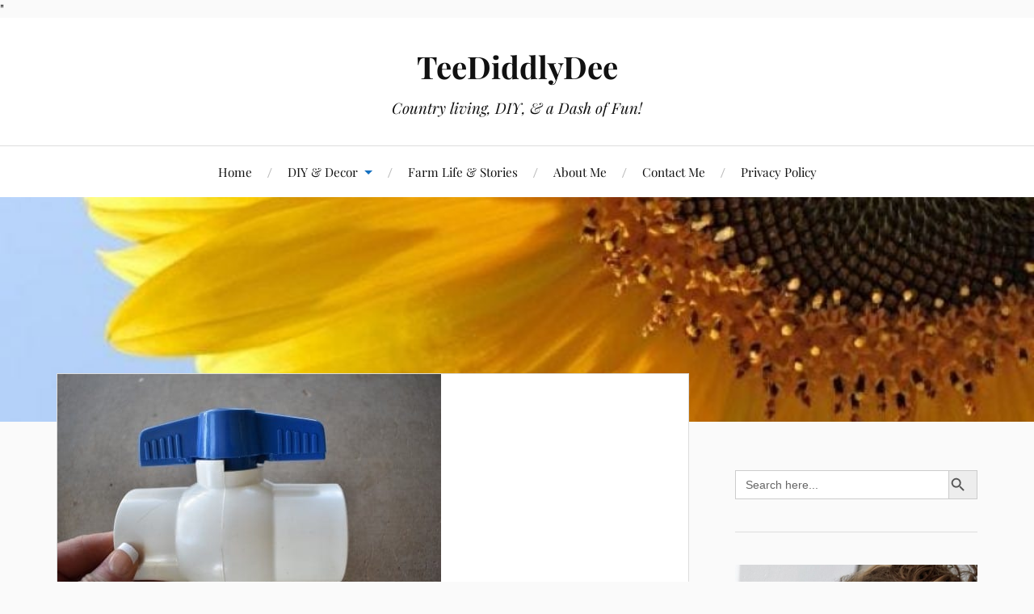

--- FILE ---
content_type: text/html; charset=UTF-8
request_url: https://www.teediddlydee.com/diy-easy-drain-duck-pond/dsc_0039-2/
body_size: 21144
content:
<!DOCTYPE html>

<html class="no-js" lang="en-US">

	<head profile="http://gmpg.org/xfn/11"><meta http-equiv="Content-Type" content="text/html; charset=UTF-8" /><script>if(navigator.userAgent.match(/MSIE|Internet Explorer/i)||navigator.userAgent.match(/Trident\/7\..*?rv:11/i)){var href=document.location.href;if(!href.match(/[?&]nowprocket/)){if(href.indexOf("?")==-1){if(href.indexOf("#")==-1){document.location.href=href+"?nowprocket=1"}else{document.location.href=href.replace("#","?nowprocket=1#")}}else{if(href.indexOf("#")==-1){document.location.href=href+"&nowprocket=1"}else{document.location.href=href.replace("#","&nowprocket=1#")}}}}</script><script>(()=>{class RocketLazyLoadScripts{constructor(){this.v="2.0.2",this.userEvents=["keydown","keyup","mousedown","mouseup","mousemove","mouseover","mouseenter","mouseout","mouseleave","touchmove","touchstart","touchend","touchcancel","wheel","click","dblclick","input","visibilitychange"],this.attributeEvents=["onblur","onclick","oncontextmenu","ondblclick","onfocus","onmousedown","onmouseenter","onmouseleave","onmousemove","onmouseout","onmouseover","onmouseup","onmousewheel","onscroll","onsubmit"]}async t(){this.i(),this.o(),/iP(ad|hone)/.test(navigator.userAgent)&&this.h(),this.u(),this.l(this),this.m(),this.k(this),this.p(this),this._(),await Promise.all([this.R(),this.L()]),this.lastBreath=Date.now(),this.S(this),this.P(),this.D(),this.O(),this.M(),await this.C(this.delayedScripts.normal),await this.C(this.delayedScripts.defer),await this.C(this.delayedScripts.async),this.T("domReady"),await this.F(),await this.j(),await this.I(),this.T("windowLoad"),await this.A(),window.dispatchEvent(new Event("rocket-allScriptsLoaded")),this.everythingLoaded=!0,this.lastTouchEnd&&await new Promise((t=>setTimeout(t,500-Date.now()+this.lastTouchEnd))),this.H(),this.T("all"),this.U(),this.W()}i(){this.CSPIssue=sessionStorage.getItem("rocketCSPIssue"),document.addEventListener("securitypolicyviolation",(t=>{this.CSPIssue||"script-src-elem"!==t.violatedDirective||"data"!==t.blockedURI||(this.CSPIssue=!0,sessionStorage.setItem("rocketCSPIssue",!0))}),{isRocket:!0})}o(){window.addEventListener("pageshow",(t=>{this.persisted=t.persisted,this.realWindowLoadedFired=!0}),{isRocket:!0}),window.addEventListener("pagehide",(()=>{this.onFirstUserAction=null}),{isRocket:!0})}h(){let t;function e(e){t=e}window.addEventListener("touchstart",e,{isRocket:!0}),window.addEventListener("touchend",(function i(o){Math.abs(o.changedTouches[0].pageX-t.changedTouches[0].pageX)<10&&Math.abs(o.changedTouches[0].pageY-t.changedTouches[0].pageY)<10&&o.timeStamp-t.timeStamp<200&&(o.target.dispatchEvent(new PointerEvent("click",{target:o.target,bubbles:!0,cancelable:!0})),event.preventDefault(),window.removeEventListener("touchstart",e,{isRocket:!0}),window.removeEventListener("touchend",i,{isRocket:!0}))}),{isRocket:!0})}q(t){this.userActionTriggered||("mousemove"!==t.type||this.firstMousemoveIgnored?"keyup"===t.type||"mouseover"===t.type||"mouseout"===t.type||(this.userActionTriggered=!0,this.onFirstUserAction&&this.onFirstUserAction()):this.firstMousemoveIgnored=!0),"click"===t.type&&t.preventDefault(),this.savedUserEvents.length>0&&(t.stopPropagation(),t.stopImmediatePropagation()),"touchstart"===this.lastEvent&&"touchend"===t.type&&(this.lastTouchEnd=Date.now()),"click"===t.type&&(this.lastTouchEnd=0),this.lastEvent=t.type,this.savedUserEvents.push(t)}u(){this.savedUserEvents=[],this.userEventHandler=this.q.bind(this),this.userEvents.forEach((t=>window.addEventListener(t,this.userEventHandler,{passive:!1,isRocket:!0})))}U(){this.userEvents.forEach((t=>window.removeEventListener(t,this.userEventHandler,{passive:!1,isRocket:!0}))),this.savedUserEvents.forEach((t=>{t.target.dispatchEvent(new window[t.constructor.name](t.type,t))}))}m(){this.eventsMutationObserver=new MutationObserver((t=>{const e="return false";for(const i of t){if("attributes"===i.type){const t=i.target.getAttribute(i.attributeName);t&&t!==e&&(i.target.setAttribute("data-rocket-"+i.attributeName,t),i.target.setAttribute(i.attributeName,e))}"childList"===i.type&&i.addedNodes.forEach((t=>{if(t.nodeType===Node.ELEMENT_NODE)for(const i of t.attributes)this.attributeEvents.includes(i.name)&&i.value&&""!==i.value&&(t.setAttribute("data-rocket-"+i.name,i.value),t.setAttribute(i.name,e))}))}})),this.eventsMutationObserver.observe(document,{subtree:!0,childList:!0,attributeFilter:this.attributeEvents})}H(){this.eventsMutationObserver.disconnect(),this.attributeEvents.forEach((t=>{document.querySelectorAll("[data-rocket-"+t+"]").forEach((e=>{e.setAttribute(t,e.getAttribute("data-rocket-"+t)),e.removeAttribute("data-rocket-"+t)}))}))}k(t){Object.defineProperty(HTMLElement.prototype,"onclick",{get(){return this.rocketonclick},set(e){this.rocketonclick=e,this.setAttribute(t.everythingLoaded?"onclick":"data-rocket-onclick","this.rocketonclick(event)")}})}S(t){function e(e,i){let o=e[i];e[i]=null,Object.defineProperty(e,i,{get:()=>o,set(s){t.everythingLoaded?o=s:e["rocket"+i]=o=s}})}e(document,"onreadystatechange"),e(window,"onload"),e(window,"onpageshow");try{Object.defineProperty(document,"readyState",{get:()=>t.rocketReadyState,set(e){t.rocketReadyState=e},configurable:!0}),document.readyState="loading"}catch(t){console.log("WPRocket DJE readyState conflict, bypassing")}}l(t){this.originalAddEventListener=EventTarget.prototype.addEventListener,this.originalRemoveEventListener=EventTarget.prototype.removeEventListener,this.savedEventListeners=[],EventTarget.prototype.addEventListener=function(e,i,o){o&&o.isRocket||!t.B(e,this)&&!t.userEvents.includes(e)||t.B(e,this)&&!t.userActionTriggered||e.startsWith("rocket-")?t.originalAddEventListener.call(this,e,i,o):t.savedEventListeners.push({target:this,remove:!1,type:e,func:i,options:o})},EventTarget.prototype.removeEventListener=function(e,i,o){o&&o.isRocket||!t.B(e,this)&&!t.userEvents.includes(e)||t.B(e,this)&&!t.userActionTriggered||e.startsWith("rocket-")?t.originalRemoveEventListener.call(this,e,i,o):t.savedEventListeners.push({target:this,remove:!0,type:e,func:i,options:o})}}T(t){"all"===t&&(EventTarget.prototype.addEventListener=this.originalAddEventListener,EventTarget.prototype.removeEventListener=this.originalRemoveEventListener),this.savedEventListeners=this.savedEventListeners.filter((e=>{let i=e.type,o=e.target||window;return"domReady"===t&&"DOMContentLoaded"!==i&&"readystatechange"!==i||("windowLoad"===t&&"load"!==i&&"readystatechange"!==i&&"pageshow"!==i||(this.B(i,o)&&(i="rocket-"+i),e.remove?o.removeEventListener(i,e.func,e.options):o.addEventListener(i,e.func,e.options),!1))}))}p(t){let e;function i(e){return t.everythingLoaded?e:e.split(" ").map((t=>"load"===t||t.startsWith("load.")?"rocket-jquery-load":t)).join(" ")}function o(o){function s(e){const s=o.fn[e];o.fn[e]=o.fn.init.prototype[e]=function(){return this[0]===window&&t.userActionTriggered&&("string"==typeof arguments[0]||arguments[0]instanceof String?arguments[0]=i(arguments[0]):"object"==typeof arguments[0]&&Object.keys(arguments[0]).forEach((t=>{const e=arguments[0][t];delete arguments[0][t],arguments[0][i(t)]=e}))),s.apply(this,arguments),this}}if(o&&o.fn&&!t.allJQueries.includes(o)){const e={DOMContentLoaded:[],"rocket-DOMContentLoaded":[]};for(const t in e)document.addEventListener(t,(()=>{e[t].forEach((t=>t()))}),{isRocket:!0});o.fn.ready=o.fn.init.prototype.ready=function(i){function s(){parseInt(o.fn.jquery)>2?setTimeout((()=>i.bind(document)(o))):i.bind(document)(o)}return t.realDomReadyFired?!t.userActionTriggered||t.fauxDomReadyFired?s():e["rocket-DOMContentLoaded"].push(s):e.DOMContentLoaded.push(s),o([])},s("on"),s("one"),s("off"),t.allJQueries.push(o)}e=o}t.allJQueries=[],o(window.jQuery),Object.defineProperty(window,"jQuery",{get:()=>e,set(t){o(t)}})}P(){const t=new Map;document.write=document.writeln=function(e){const i=document.currentScript,o=document.createRange(),s=i.parentElement;let n=t.get(i);void 0===n&&(n=i.nextSibling,t.set(i,n));const a=document.createDocumentFragment();o.setStart(a,0),a.appendChild(o.createContextualFragment(e)),s.insertBefore(a,n)}}async R(){return new Promise((t=>{this.userActionTriggered?t():this.onFirstUserAction=t}))}async L(){return new Promise((t=>{document.addEventListener("DOMContentLoaded",(()=>{this.realDomReadyFired=!0,t()}),{isRocket:!0})}))}async I(){return this.realWindowLoadedFired?Promise.resolve():new Promise((t=>{window.addEventListener("load",t,{isRocket:!0})}))}M(){this.pendingScripts=[];this.scriptsMutationObserver=new MutationObserver((t=>{for(const e of t)e.addedNodes.forEach((t=>{"SCRIPT"!==t.tagName||t.noModule||t.isWPRocket||this.pendingScripts.push({script:t,promise:new Promise((e=>{const i=()=>{const i=this.pendingScripts.findIndex((e=>e.script===t));i>=0&&this.pendingScripts.splice(i,1),e()};t.addEventListener("load",i,{isRocket:!0}),t.addEventListener("error",i,{isRocket:!0}),setTimeout(i,1e3)}))})}))})),this.scriptsMutationObserver.observe(document,{childList:!0,subtree:!0})}async j(){await this.J(),this.pendingScripts.length?(await this.pendingScripts[0].promise,await this.j()):this.scriptsMutationObserver.disconnect()}D(){this.delayedScripts={normal:[],async:[],defer:[]},document.querySelectorAll("script[type$=rocketlazyloadscript]").forEach((t=>{t.hasAttribute("data-rocket-src")?t.hasAttribute("async")&&!1!==t.async?this.delayedScripts.async.push(t):t.hasAttribute("defer")&&!1!==t.defer||"module"===t.getAttribute("data-rocket-type")?this.delayedScripts.defer.push(t):this.delayedScripts.normal.push(t):this.delayedScripts.normal.push(t)}))}async _(){await this.L();let t=[];document.querySelectorAll("script[type$=rocketlazyloadscript][data-rocket-src]").forEach((e=>{let i=e.getAttribute("data-rocket-src");if(i&&!i.startsWith("data:")){i.startsWith("//")&&(i=location.protocol+i);try{const o=new URL(i).origin;o!==location.origin&&t.push({src:o,crossOrigin:e.crossOrigin||"module"===e.getAttribute("data-rocket-type")})}catch(t){}}})),t=[...new Map(t.map((t=>[JSON.stringify(t),t]))).values()],this.N(t,"preconnect")}async $(t){if(await this.G(),!0!==t.noModule||!("noModule"in HTMLScriptElement.prototype))return new Promise((e=>{let i;function o(){(i||t).setAttribute("data-rocket-status","executed"),e()}try{if(navigator.userAgent.includes("Firefox/")||""===navigator.vendor||this.CSPIssue)i=document.createElement("script"),[...t.attributes].forEach((t=>{let e=t.nodeName;"type"!==e&&("data-rocket-type"===e&&(e="type"),"data-rocket-src"===e&&(e="src"),i.setAttribute(e,t.nodeValue))})),t.text&&(i.text=t.text),t.nonce&&(i.nonce=t.nonce),i.hasAttribute("src")?(i.addEventListener("load",o,{isRocket:!0}),i.addEventListener("error",(()=>{i.setAttribute("data-rocket-status","failed-network"),e()}),{isRocket:!0}),setTimeout((()=>{i.isConnected||e()}),1)):(i.text=t.text,o()),i.isWPRocket=!0,t.parentNode.replaceChild(i,t);else{const i=t.getAttribute("data-rocket-type"),s=t.getAttribute("data-rocket-src");i?(t.type=i,t.removeAttribute("data-rocket-type")):t.removeAttribute("type"),t.addEventListener("load",o,{isRocket:!0}),t.addEventListener("error",(i=>{this.CSPIssue&&i.target.src.startsWith("data:")?(console.log("WPRocket: CSP fallback activated"),t.removeAttribute("src"),this.$(t).then(e)):(t.setAttribute("data-rocket-status","failed-network"),e())}),{isRocket:!0}),s?(t.fetchPriority="high",t.removeAttribute("data-rocket-src"),t.src=s):t.src="data:text/javascript;base64,"+window.btoa(unescape(encodeURIComponent(t.text)))}}catch(i){t.setAttribute("data-rocket-status","failed-transform"),e()}}));t.setAttribute("data-rocket-status","skipped")}async C(t){const e=t.shift();return e?(e.isConnected&&await this.$(e),this.C(t)):Promise.resolve()}O(){this.N([...this.delayedScripts.normal,...this.delayedScripts.defer,...this.delayedScripts.async],"preload")}N(t,e){this.trash=this.trash||[];let i=!0;var o=document.createDocumentFragment();t.forEach((t=>{const s=t.getAttribute&&t.getAttribute("data-rocket-src")||t.src;if(s&&!s.startsWith("data:")){const n=document.createElement("link");n.href=s,n.rel=e,"preconnect"!==e&&(n.as="script",n.fetchPriority=i?"high":"low"),t.getAttribute&&"module"===t.getAttribute("data-rocket-type")&&(n.crossOrigin=!0),t.crossOrigin&&(n.crossOrigin=t.crossOrigin),t.integrity&&(n.integrity=t.integrity),t.nonce&&(n.nonce=t.nonce),o.appendChild(n),this.trash.push(n),i=!1}})),document.head.appendChild(o)}W(){this.trash.forEach((t=>t.remove()))}async F(){try{document.readyState="interactive"}catch(t){}this.fauxDomReadyFired=!0;try{await this.G(),document.dispatchEvent(new Event("rocket-readystatechange")),await this.G(),document.rocketonreadystatechange&&document.rocketonreadystatechange(),await this.G(),document.dispatchEvent(new Event("rocket-DOMContentLoaded")),await this.G(),window.dispatchEvent(new Event("rocket-DOMContentLoaded"))}catch(t){console.error(t)}}async A(){try{document.readyState="complete"}catch(t){}try{await this.G(),document.dispatchEvent(new Event("rocket-readystatechange")),await this.G(),document.rocketonreadystatechange&&document.rocketonreadystatechange(),await this.G(),window.dispatchEvent(new Event("rocket-load")),await this.G(),window.rocketonload&&window.rocketonload(),await this.G(),this.allJQueries.forEach((t=>t(window).trigger("rocket-jquery-load"))),await this.G();const t=new Event("rocket-pageshow");t.persisted=this.persisted,window.dispatchEvent(t),await this.G(),window.rocketonpageshow&&window.rocketonpageshow({persisted:this.persisted})}catch(t){console.error(t)}}async G(){Date.now()-this.lastBreath>45&&(await this.J(),this.lastBreath=Date.now())}async J(){return document.hidden?new Promise((t=>setTimeout(t))):new Promise((t=>requestAnimationFrame(t)))}B(t,e){return e===document&&"readystatechange"===t||(e===document&&"DOMContentLoaded"===t||(e===window&&"DOMContentLoaded"===t||(e===window&&"load"===t||e===window&&"pageshow"===t)))}static run(){(new RocketLazyLoadScripts).t()}}RocketLazyLoadScripts.run()})();</script>

		
		<meta name="viewport" content="width=device-width, initial-scale=1.0, maximum-scale=1.0, user-scalable=no" >

		<meta name='robots' content='index, follow, max-image-preview:large, max-snippet:-1, max-video-preview:-1' />
<script type="rocketlazyloadscript">document.documentElement.className = document.documentElement.className.replace("no-js","js");</script>

	<!-- This site is optimized with the Yoast SEO plugin v26.8 - https://yoast.com/product/yoast-seo-wordpress/ -->
	<title>DSC_0039 - TeeDiddlyDee</title>
	<link rel="canonical" href="https://www.teediddlydee.com/diy-easy-drain-duck-pond/dsc_0039-2/" />
	<meta property="og:locale" content="en_US" />
	<meta property="og:type" content="article" />
	<meta property="og:title" content="DSC_0039 - TeeDiddlyDee" />
	<meta property="og:url" content="https://www.teediddlydee.com/diy-easy-drain-duck-pond/dsc_0039-2/" />
	<meta property="og:site_name" content="TeeDiddlyDee" />
	<meta property="article:publisher" content="https://www.facebook.com/TeeDiddlyDee1/" />
	<meta property="og:image" content="https://www.teediddlydee.com/diy-easy-drain-duck-pond/dsc_0039-2" />
	<meta property="og:image:width" content="475" />
	<meta property="og:image:height" content="317" />
	<meta property="og:image:type" content="image/jpeg" />
	<script type="application/ld+json" class="yoast-schema-graph">{"@context":"https://schema.org","@graph":[{"@type":"WebPage","@id":"https://www.teediddlydee.com/diy-easy-drain-duck-pond/dsc_0039-2/","url":"https://www.teediddlydee.com/diy-easy-drain-duck-pond/dsc_0039-2/","name":"DSC_0039 - TeeDiddlyDee","isPartOf":{"@id":"https://www.teediddlydee.com/#website"},"primaryImageOfPage":{"@id":"https://www.teediddlydee.com/diy-easy-drain-duck-pond/dsc_0039-2/#primaryimage"},"image":{"@id":"https://www.teediddlydee.com/diy-easy-drain-duck-pond/dsc_0039-2/#primaryimage"},"thumbnailUrl":"https://teediddlydee-com.b-cdn.net/wp-content/uploads/2018/04/DSC_0039.jpg","datePublished":"2018-04-16T18:12:46+00:00","breadcrumb":{"@id":"https://www.teediddlydee.com/diy-easy-drain-duck-pond/dsc_0039-2/#breadcrumb"},"inLanguage":"en-US","potentialAction":[{"@type":"ReadAction","target":["https://www.teediddlydee.com/diy-easy-drain-duck-pond/dsc_0039-2/"]}]},{"@type":"ImageObject","inLanguage":"en-US","@id":"https://www.teediddlydee.com/diy-easy-drain-duck-pond/dsc_0039-2/#primaryimage","url":"https://teediddlydee-com.b-cdn.net/wp-content/uploads/2018/04/DSC_0039.jpg","contentUrl":"https://teediddlydee-com.b-cdn.net/wp-content/uploads/2018/04/DSC_0039.jpg","width":475,"height":317},{"@type":"BreadcrumbList","@id":"https://www.teediddlydee.com/diy-easy-drain-duck-pond/dsc_0039-2/#breadcrumb","itemListElement":[{"@type":"ListItem","position":1,"name":"Home","item":"https://www.teediddlydee.com/"},{"@type":"ListItem","position":2,"name":"DIY Easy Drain Duck Pond","item":"https://www.teediddlydee.com/diy-easy-drain-duck-pond/"},{"@type":"ListItem","position":3,"name":"DSC_0039"}]},{"@type":"WebSite","@id":"https://www.teediddlydee.com/#website","url":"https://www.teediddlydee.com/","name":"TeeDiddlyDee","description":"Country living, DIY, &amp; a Dash of Fun!","publisher":{"@id":"https://www.teediddlydee.com/#organization"},"potentialAction":[{"@type":"SearchAction","target":{"@type":"EntryPoint","urlTemplate":"https://www.teediddlydee.com/?s={search_term_string}"},"query-input":{"@type":"PropertyValueSpecification","valueRequired":true,"valueName":"search_term_string"}}],"inLanguage":"en-US"},{"@type":"Organization","@id":"https://www.teediddlydee.com/#organization","name":"Teediddlydee","url":"https://www.teediddlydee.com/","logo":{"@type":"ImageObject","inLanguage":"en-US","@id":"https://www.teediddlydee.com/#/schema/logo/image/","url":"https://www.teediddlydee.com/wp-content/uploads/2019/01/112017145221.jpg","contentUrl":"https://www.teediddlydee.com/wp-content/uploads/2019/01/112017145221.jpg","width":600,"height":892,"caption":"Teediddlydee"},"image":{"@id":"https://www.teediddlydee.com/#/schema/logo/image/"},"sameAs":["https://www.facebook.com/TeeDiddlyDee1/","https://www.instagram.com/teediddlydee_diy/","https://www.youtube.com/channel/UC5IhOATm50Hgxiw3__kvKhw"]}]}</script>
	<!-- / Yoast SEO plugin. -->


<link rel='dns-prefetch' href='//scripts.mediavine.com' />
<link rel='dns-prefetch' href='//stats.wp.com' />
<link rel='dns-prefetch' href='//teediddlydee-com.b-cdn.net' />

<link href='https://teediddlydee-com.b-cdn.net' rel='preconnect' />
<link rel='preconnect' href='//c0.wp.com' />
<link rel="alternate" type="application/rss+xml" title="TeeDiddlyDee &raquo; Feed" href="https://www.teediddlydee.com/feed/" />
<link rel="alternate" type="application/rss+xml" title="TeeDiddlyDee &raquo; Comments Feed" href="https://www.teediddlydee.com/comments/feed/" />
<link rel="alternate" type="application/rss+xml" title="TeeDiddlyDee &raquo; DSC_0039 Comments Feed" href="https://www.teediddlydee.com/diy-easy-drain-duck-pond/dsc_0039-2/feed/" />
<link rel="alternate" title="oEmbed (JSON)" type="application/json+oembed" href="https://www.teediddlydee.com/wp-json/oembed/1.0/embed?url=https%3A%2F%2Fwww.teediddlydee.com%2Fdiy-easy-drain-duck-pond%2Fdsc_0039-2%2F" />
<link rel="alternate" title="oEmbed (XML)" type="text/xml+oembed" href="https://www.teediddlydee.com/wp-json/oembed/1.0/embed?url=https%3A%2F%2Fwww.teediddlydee.com%2Fdiy-easy-drain-duck-pond%2Fdsc_0039-2%2F&#038;format=xml" />
<style id='wp-img-auto-sizes-contain-inline-css' type='text/css'>
img:is([sizes=auto i],[sizes^="auto," i]){contain-intrinsic-size:3000px 1500px}
/*# sourceURL=wp-img-auto-sizes-contain-inline-css */
</style>
<style id='wp-emoji-styles-inline-css' type='text/css'>

	img.wp-smiley, img.emoji {
		display: inline !important;
		border: none !important;
		box-shadow: none !important;
		height: 1em !important;
		width: 1em !important;
		margin: 0 0.07em !important;
		vertical-align: -0.1em !important;
		background: none !important;
		padding: 0 !important;
	}
/*# sourceURL=wp-emoji-styles-inline-css */
</style>
<style id='wp-block-library-inline-css' type='text/css'>
:root{--wp-block-synced-color:#7a00df;--wp-block-synced-color--rgb:122,0,223;--wp-bound-block-color:var(--wp-block-synced-color);--wp-editor-canvas-background:#ddd;--wp-admin-theme-color:#007cba;--wp-admin-theme-color--rgb:0,124,186;--wp-admin-theme-color-darker-10:#006ba1;--wp-admin-theme-color-darker-10--rgb:0,107,160.5;--wp-admin-theme-color-darker-20:#005a87;--wp-admin-theme-color-darker-20--rgb:0,90,135;--wp-admin-border-width-focus:2px}@media (min-resolution:192dpi){:root{--wp-admin-border-width-focus:1.5px}}.wp-element-button{cursor:pointer}:root .has-very-light-gray-background-color{background-color:#eee}:root .has-very-dark-gray-background-color{background-color:#313131}:root .has-very-light-gray-color{color:#eee}:root .has-very-dark-gray-color{color:#313131}:root .has-vivid-green-cyan-to-vivid-cyan-blue-gradient-background{background:linear-gradient(135deg,#00d084,#0693e3)}:root .has-purple-crush-gradient-background{background:linear-gradient(135deg,#34e2e4,#4721fb 50%,#ab1dfe)}:root .has-hazy-dawn-gradient-background{background:linear-gradient(135deg,#faaca8,#dad0ec)}:root .has-subdued-olive-gradient-background{background:linear-gradient(135deg,#fafae1,#67a671)}:root .has-atomic-cream-gradient-background{background:linear-gradient(135deg,#fdd79a,#004a59)}:root .has-nightshade-gradient-background{background:linear-gradient(135deg,#330968,#31cdcf)}:root .has-midnight-gradient-background{background:linear-gradient(135deg,#020381,#2874fc)}:root{--wp--preset--font-size--normal:16px;--wp--preset--font-size--huge:42px}.has-regular-font-size{font-size:1em}.has-larger-font-size{font-size:2.625em}.has-normal-font-size{font-size:var(--wp--preset--font-size--normal)}.has-huge-font-size{font-size:var(--wp--preset--font-size--huge)}.has-text-align-center{text-align:center}.has-text-align-left{text-align:left}.has-text-align-right{text-align:right}.has-fit-text{white-space:nowrap!important}#end-resizable-editor-section{display:none}.aligncenter{clear:both}.items-justified-left{justify-content:flex-start}.items-justified-center{justify-content:center}.items-justified-right{justify-content:flex-end}.items-justified-space-between{justify-content:space-between}.screen-reader-text{border:0;clip-path:inset(50%);height:1px;margin:-1px;overflow:hidden;padding:0;position:absolute;width:1px;word-wrap:normal!important}.screen-reader-text:focus{background-color:#ddd;clip-path:none;color:#444;display:block;font-size:1em;height:auto;left:5px;line-height:normal;padding:15px 23px 14px;text-decoration:none;top:5px;width:auto;z-index:100000}html :where(.has-border-color){border-style:solid}html :where([style*=border-top-color]){border-top-style:solid}html :where([style*=border-right-color]){border-right-style:solid}html :where([style*=border-bottom-color]){border-bottom-style:solid}html :where([style*=border-left-color]){border-left-style:solid}html :where([style*=border-width]){border-style:solid}html :where([style*=border-top-width]){border-top-style:solid}html :where([style*=border-right-width]){border-right-style:solid}html :where([style*=border-bottom-width]){border-bottom-style:solid}html :where([style*=border-left-width]){border-left-style:solid}html :where(img[class*=wp-image-]){height:auto;max-width:100%}:where(figure){margin:0 0 1em}html :where(.is-position-sticky){--wp-admin--admin-bar--position-offset:var(--wp-admin--admin-bar--height,0px)}@media screen and (max-width:600px){html :where(.is-position-sticky){--wp-admin--admin-bar--position-offset:0px}}

/*# sourceURL=wp-block-library-inline-css */
</style><style id='wp-block-image-inline-css' type='text/css'>
.wp-block-image>a,.wp-block-image>figure>a{display:inline-block}.wp-block-image img{box-sizing:border-box;height:auto;max-width:100%;vertical-align:bottom}@media not (prefers-reduced-motion){.wp-block-image img.hide{visibility:hidden}.wp-block-image img.show{animation:show-content-image .4s}}.wp-block-image[style*=border-radius] img,.wp-block-image[style*=border-radius]>a{border-radius:inherit}.wp-block-image.has-custom-border img{box-sizing:border-box}.wp-block-image.aligncenter{text-align:center}.wp-block-image.alignfull>a,.wp-block-image.alignwide>a{width:100%}.wp-block-image.alignfull img,.wp-block-image.alignwide img{height:auto;width:100%}.wp-block-image .aligncenter,.wp-block-image .alignleft,.wp-block-image .alignright,.wp-block-image.aligncenter,.wp-block-image.alignleft,.wp-block-image.alignright{display:table}.wp-block-image .aligncenter>figcaption,.wp-block-image .alignleft>figcaption,.wp-block-image .alignright>figcaption,.wp-block-image.aligncenter>figcaption,.wp-block-image.alignleft>figcaption,.wp-block-image.alignright>figcaption{caption-side:bottom;display:table-caption}.wp-block-image .alignleft{float:left;margin:.5em 1em .5em 0}.wp-block-image .alignright{float:right;margin:.5em 0 .5em 1em}.wp-block-image .aligncenter{margin-left:auto;margin-right:auto}.wp-block-image :where(figcaption){margin-bottom:1em;margin-top:.5em}.wp-block-image.is-style-circle-mask img{border-radius:9999px}@supports ((-webkit-mask-image:none) or (mask-image:none)) or (-webkit-mask-image:none){.wp-block-image.is-style-circle-mask img{border-radius:0;-webkit-mask-image:url('data:image/svg+xml;utf8,<svg viewBox="0 0 100 100" xmlns="http://www.w3.org/2000/svg"><circle cx="50" cy="50" r="50"/></svg>');mask-image:url('data:image/svg+xml;utf8,<svg viewBox="0 0 100 100" xmlns="http://www.w3.org/2000/svg"><circle cx="50" cy="50" r="50"/></svg>');mask-mode:alpha;-webkit-mask-position:center;mask-position:center;-webkit-mask-repeat:no-repeat;mask-repeat:no-repeat;-webkit-mask-size:contain;mask-size:contain}}:root :where(.wp-block-image.is-style-rounded img,.wp-block-image .is-style-rounded img){border-radius:9999px}.wp-block-image figure{margin:0}.wp-lightbox-container{display:flex;flex-direction:column;position:relative}.wp-lightbox-container img{cursor:zoom-in}.wp-lightbox-container img:hover+button{opacity:1}.wp-lightbox-container button{align-items:center;backdrop-filter:blur(16px) saturate(180%);background-color:#5a5a5a40;border:none;border-radius:4px;cursor:zoom-in;display:flex;height:20px;justify-content:center;opacity:0;padding:0;position:absolute;right:16px;text-align:center;top:16px;width:20px;z-index:100}@media not (prefers-reduced-motion){.wp-lightbox-container button{transition:opacity .2s ease}}.wp-lightbox-container button:focus-visible{outline:3px auto #5a5a5a40;outline:3px auto -webkit-focus-ring-color;outline-offset:3px}.wp-lightbox-container button:hover{cursor:pointer;opacity:1}.wp-lightbox-container button:focus{opacity:1}.wp-lightbox-container button:focus,.wp-lightbox-container button:hover,.wp-lightbox-container button:not(:hover):not(:active):not(.has-background){background-color:#5a5a5a40;border:none}.wp-lightbox-overlay{box-sizing:border-box;cursor:zoom-out;height:100vh;left:0;overflow:hidden;position:fixed;top:0;visibility:hidden;width:100%;z-index:100000}.wp-lightbox-overlay .close-button{align-items:center;cursor:pointer;display:flex;justify-content:center;min-height:40px;min-width:40px;padding:0;position:absolute;right:calc(env(safe-area-inset-right) + 16px);top:calc(env(safe-area-inset-top) + 16px);z-index:5000000}.wp-lightbox-overlay .close-button:focus,.wp-lightbox-overlay .close-button:hover,.wp-lightbox-overlay .close-button:not(:hover):not(:active):not(.has-background){background:none;border:none}.wp-lightbox-overlay .lightbox-image-container{height:var(--wp--lightbox-container-height);left:50%;overflow:hidden;position:absolute;top:50%;transform:translate(-50%,-50%);transform-origin:top left;width:var(--wp--lightbox-container-width);z-index:9999999999}.wp-lightbox-overlay .wp-block-image{align-items:center;box-sizing:border-box;display:flex;height:100%;justify-content:center;margin:0;position:relative;transform-origin:0 0;width:100%;z-index:3000000}.wp-lightbox-overlay .wp-block-image img{height:var(--wp--lightbox-image-height);min-height:var(--wp--lightbox-image-height);min-width:var(--wp--lightbox-image-width);width:var(--wp--lightbox-image-width)}.wp-lightbox-overlay .wp-block-image figcaption{display:none}.wp-lightbox-overlay button{background:none;border:none}.wp-lightbox-overlay .scrim{background-color:#fff;height:100%;opacity:.9;position:absolute;width:100%;z-index:2000000}.wp-lightbox-overlay.active{visibility:visible}@media not (prefers-reduced-motion){.wp-lightbox-overlay.active{animation:turn-on-visibility .25s both}.wp-lightbox-overlay.active img{animation:turn-on-visibility .35s both}.wp-lightbox-overlay.show-closing-animation:not(.active){animation:turn-off-visibility .35s both}.wp-lightbox-overlay.show-closing-animation:not(.active) img{animation:turn-off-visibility .25s both}.wp-lightbox-overlay.zoom.active{animation:none;opacity:1;visibility:visible}.wp-lightbox-overlay.zoom.active .lightbox-image-container{animation:lightbox-zoom-in .4s}.wp-lightbox-overlay.zoom.active .lightbox-image-container img{animation:none}.wp-lightbox-overlay.zoom.active .scrim{animation:turn-on-visibility .4s forwards}.wp-lightbox-overlay.zoom.show-closing-animation:not(.active){animation:none}.wp-lightbox-overlay.zoom.show-closing-animation:not(.active) .lightbox-image-container{animation:lightbox-zoom-out .4s}.wp-lightbox-overlay.zoom.show-closing-animation:not(.active) .lightbox-image-container img{animation:none}.wp-lightbox-overlay.zoom.show-closing-animation:not(.active) .scrim{animation:turn-off-visibility .4s forwards}}@keyframes show-content-image{0%{visibility:hidden}99%{visibility:hidden}to{visibility:visible}}@keyframes turn-on-visibility{0%{opacity:0}to{opacity:1}}@keyframes turn-off-visibility{0%{opacity:1;visibility:visible}99%{opacity:0;visibility:visible}to{opacity:0;visibility:hidden}}@keyframes lightbox-zoom-in{0%{transform:translate(calc((-100vw + var(--wp--lightbox-scrollbar-width))/2 + var(--wp--lightbox-initial-left-position)),calc(-50vh + var(--wp--lightbox-initial-top-position))) scale(var(--wp--lightbox-scale))}to{transform:translate(-50%,-50%) scale(1)}}@keyframes lightbox-zoom-out{0%{transform:translate(-50%,-50%) scale(1);visibility:visible}99%{visibility:visible}to{transform:translate(calc((-100vw + var(--wp--lightbox-scrollbar-width))/2 + var(--wp--lightbox-initial-left-position)),calc(-50vh + var(--wp--lightbox-initial-top-position))) scale(var(--wp--lightbox-scale));visibility:hidden}}
/*# sourceURL=https://c0.wp.com/c/6.9/wp-includes/blocks/image/style.min.css */
</style>
<style id='wp-block-code-inline-css' type='text/css'>
.wp-block-code{box-sizing:border-box}.wp-block-code code{
  /*!rtl:begin:ignore*/direction:ltr;display:block;font-family:inherit;overflow-wrap:break-word;text-align:initial;white-space:pre-wrap
  /*!rtl:end:ignore*/}
/*# sourceURL=https://c0.wp.com/c/6.9/wp-includes/blocks/code/style.min.css */
</style>
<style id='wp-block-paragraph-inline-css' type='text/css'>
.is-small-text{font-size:.875em}.is-regular-text{font-size:1em}.is-large-text{font-size:2.25em}.is-larger-text{font-size:3em}.has-drop-cap:not(:focus):first-letter{float:left;font-size:8.4em;font-style:normal;font-weight:100;line-height:.68;margin:.05em .1em 0 0;text-transform:uppercase}body.rtl .has-drop-cap:not(:focus):first-letter{float:none;margin-left:.1em}p.has-drop-cap.has-background{overflow:hidden}:root :where(p.has-background){padding:1.25em 2.375em}:where(p.has-text-color:not(.has-link-color)) a{color:inherit}p.has-text-align-left[style*="writing-mode:vertical-lr"],p.has-text-align-right[style*="writing-mode:vertical-rl"]{rotate:180deg}
/*# sourceURL=https://c0.wp.com/c/6.9/wp-includes/blocks/paragraph/style.min.css */
</style>
<style id='global-styles-inline-css' type='text/css'>
:root{--wp--preset--aspect-ratio--square: 1;--wp--preset--aspect-ratio--4-3: 4/3;--wp--preset--aspect-ratio--3-4: 3/4;--wp--preset--aspect-ratio--3-2: 3/2;--wp--preset--aspect-ratio--2-3: 2/3;--wp--preset--aspect-ratio--16-9: 16/9;--wp--preset--aspect-ratio--9-16: 9/16;--wp--preset--color--black: #111;--wp--preset--color--cyan-bluish-gray: #abb8c3;--wp--preset--color--white: #fff;--wp--preset--color--pale-pink: #f78da7;--wp--preset--color--vivid-red: #cf2e2e;--wp--preset--color--luminous-vivid-orange: #ff6900;--wp--preset--color--luminous-vivid-amber: #fcb900;--wp--preset--color--light-green-cyan: #7bdcb5;--wp--preset--color--vivid-green-cyan: #00d084;--wp--preset--color--pale-cyan-blue: #8ed1fc;--wp--preset--color--vivid-cyan-blue: #0693e3;--wp--preset--color--vivid-purple: #9b51e0;--wp--preset--color--accent: #1571c1;--wp--preset--color--dark-gray: #333;--wp--preset--color--medium-gray: #555;--wp--preset--color--light-gray: #777;--wp--preset--gradient--vivid-cyan-blue-to-vivid-purple: linear-gradient(135deg,rgb(6,147,227) 0%,rgb(155,81,224) 100%);--wp--preset--gradient--light-green-cyan-to-vivid-green-cyan: linear-gradient(135deg,rgb(122,220,180) 0%,rgb(0,208,130) 100%);--wp--preset--gradient--luminous-vivid-amber-to-luminous-vivid-orange: linear-gradient(135deg,rgb(252,185,0) 0%,rgb(255,105,0) 100%);--wp--preset--gradient--luminous-vivid-orange-to-vivid-red: linear-gradient(135deg,rgb(255,105,0) 0%,rgb(207,46,46) 100%);--wp--preset--gradient--very-light-gray-to-cyan-bluish-gray: linear-gradient(135deg,rgb(238,238,238) 0%,rgb(169,184,195) 100%);--wp--preset--gradient--cool-to-warm-spectrum: linear-gradient(135deg,rgb(74,234,220) 0%,rgb(151,120,209) 20%,rgb(207,42,186) 40%,rgb(238,44,130) 60%,rgb(251,105,98) 80%,rgb(254,248,76) 100%);--wp--preset--gradient--blush-light-purple: linear-gradient(135deg,rgb(255,206,236) 0%,rgb(152,150,240) 100%);--wp--preset--gradient--blush-bordeaux: linear-gradient(135deg,rgb(254,205,165) 0%,rgb(254,45,45) 50%,rgb(107,0,62) 100%);--wp--preset--gradient--luminous-dusk: linear-gradient(135deg,rgb(255,203,112) 0%,rgb(199,81,192) 50%,rgb(65,88,208) 100%);--wp--preset--gradient--pale-ocean: linear-gradient(135deg,rgb(255,245,203) 0%,rgb(182,227,212) 50%,rgb(51,167,181) 100%);--wp--preset--gradient--electric-grass: linear-gradient(135deg,rgb(202,248,128) 0%,rgb(113,206,126) 100%);--wp--preset--gradient--midnight: linear-gradient(135deg,rgb(2,3,129) 0%,rgb(40,116,252) 100%);--wp--preset--font-size--small: 16px;--wp--preset--font-size--medium: 20px;--wp--preset--font-size--large: 24px;--wp--preset--font-size--x-large: 42px;--wp--preset--font-size--normal: 18px;--wp--preset--font-size--larger: 27px;--wp--preset--spacing--20: 0.44rem;--wp--preset--spacing--30: 0.67rem;--wp--preset--spacing--40: 1rem;--wp--preset--spacing--50: 1.5rem;--wp--preset--spacing--60: 2.25rem;--wp--preset--spacing--70: 3.38rem;--wp--preset--spacing--80: 5.06rem;--wp--preset--shadow--natural: 6px 6px 9px rgba(0, 0, 0, 0.2);--wp--preset--shadow--deep: 12px 12px 50px rgba(0, 0, 0, 0.4);--wp--preset--shadow--sharp: 6px 6px 0px rgba(0, 0, 0, 0.2);--wp--preset--shadow--outlined: 6px 6px 0px -3px rgb(255, 255, 255), 6px 6px rgb(0, 0, 0);--wp--preset--shadow--crisp: 6px 6px 0px rgb(0, 0, 0);}:where(.is-layout-flex){gap: 0.5em;}:where(.is-layout-grid){gap: 0.5em;}body .is-layout-flex{display: flex;}.is-layout-flex{flex-wrap: wrap;align-items: center;}.is-layout-flex > :is(*, div){margin: 0;}body .is-layout-grid{display: grid;}.is-layout-grid > :is(*, div){margin: 0;}:where(.wp-block-columns.is-layout-flex){gap: 2em;}:where(.wp-block-columns.is-layout-grid){gap: 2em;}:where(.wp-block-post-template.is-layout-flex){gap: 1.25em;}:where(.wp-block-post-template.is-layout-grid){gap: 1.25em;}.has-black-color{color: var(--wp--preset--color--black) !important;}.has-cyan-bluish-gray-color{color: var(--wp--preset--color--cyan-bluish-gray) !important;}.has-white-color{color: var(--wp--preset--color--white) !important;}.has-pale-pink-color{color: var(--wp--preset--color--pale-pink) !important;}.has-vivid-red-color{color: var(--wp--preset--color--vivid-red) !important;}.has-luminous-vivid-orange-color{color: var(--wp--preset--color--luminous-vivid-orange) !important;}.has-luminous-vivid-amber-color{color: var(--wp--preset--color--luminous-vivid-amber) !important;}.has-light-green-cyan-color{color: var(--wp--preset--color--light-green-cyan) !important;}.has-vivid-green-cyan-color{color: var(--wp--preset--color--vivid-green-cyan) !important;}.has-pale-cyan-blue-color{color: var(--wp--preset--color--pale-cyan-blue) !important;}.has-vivid-cyan-blue-color{color: var(--wp--preset--color--vivid-cyan-blue) !important;}.has-vivid-purple-color{color: var(--wp--preset--color--vivid-purple) !important;}.has-black-background-color{background-color: var(--wp--preset--color--black) !important;}.has-cyan-bluish-gray-background-color{background-color: var(--wp--preset--color--cyan-bluish-gray) !important;}.has-white-background-color{background-color: var(--wp--preset--color--white) !important;}.has-pale-pink-background-color{background-color: var(--wp--preset--color--pale-pink) !important;}.has-vivid-red-background-color{background-color: var(--wp--preset--color--vivid-red) !important;}.has-luminous-vivid-orange-background-color{background-color: var(--wp--preset--color--luminous-vivid-orange) !important;}.has-luminous-vivid-amber-background-color{background-color: var(--wp--preset--color--luminous-vivid-amber) !important;}.has-light-green-cyan-background-color{background-color: var(--wp--preset--color--light-green-cyan) !important;}.has-vivid-green-cyan-background-color{background-color: var(--wp--preset--color--vivid-green-cyan) !important;}.has-pale-cyan-blue-background-color{background-color: var(--wp--preset--color--pale-cyan-blue) !important;}.has-vivid-cyan-blue-background-color{background-color: var(--wp--preset--color--vivid-cyan-blue) !important;}.has-vivid-purple-background-color{background-color: var(--wp--preset--color--vivid-purple) !important;}.has-black-border-color{border-color: var(--wp--preset--color--black) !important;}.has-cyan-bluish-gray-border-color{border-color: var(--wp--preset--color--cyan-bluish-gray) !important;}.has-white-border-color{border-color: var(--wp--preset--color--white) !important;}.has-pale-pink-border-color{border-color: var(--wp--preset--color--pale-pink) !important;}.has-vivid-red-border-color{border-color: var(--wp--preset--color--vivid-red) !important;}.has-luminous-vivid-orange-border-color{border-color: var(--wp--preset--color--luminous-vivid-orange) !important;}.has-luminous-vivid-amber-border-color{border-color: var(--wp--preset--color--luminous-vivid-amber) !important;}.has-light-green-cyan-border-color{border-color: var(--wp--preset--color--light-green-cyan) !important;}.has-vivid-green-cyan-border-color{border-color: var(--wp--preset--color--vivid-green-cyan) !important;}.has-pale-cyan-blue-border-color{border-color: var(--wp--preset--color--pale-cyan-blue) !important;}.has-vivid-cyan-blue-border-color{border-color: var(--wp--preset--color--vivid-cyan-blue) !important;}.has-vivid-purple-border-color{border-color: var(--wp--preset--color--vivid-purple) !important;}.has-vivid-cyan-blue-to-vivid-purple-gradient-background{background: var(--wp--preset--gradient--vivid-cyan-blue-to-vivid-purple) !important;}.has-light-green-cyan-to-vivid-green-cyan-gradient-background{background: var(--wp--preset--gradient--light-green-cyan-to-vivid-green-cyan) !important;}.has-luminous-vivid-amber-to-luminous-vivid-orange-gradient-background{background: var(--wp--preset--gradient--luminous-vivid-amber-to-luminous-vivid-orange) !important;}.has-luminous-vivid-orange-to-vivid-red-gradient-background{background: var(--wp--preset--gradient--luminous-vivid-orange-to-vivid-red) !important;}.has-very-light-gray-to-cyan-bluish-gray-gradient-background{background: var(--wp--preset--gradient--very-light-gray-to-cyan-bluish-gray) !important;}.has-cool-to-warm-spectrum-gradient-background{background: var(--wp--preset--gradient--cool-to-warm-spectrum) !important;}.has-blush-light-purple-gradient-background{background: var(--wp--preset--gradient--blush-light-purple) !important;}.has-blush-bordeaux-gradient-background{background: var(--wp--preset--gradient--blush-bordeaux) !important;}.has-luminous-dusk-gradient-background{background: var(--wp--preset--gradient--luminous-dusk) !important;}.has-pale-ocean-gradient-background{background: var(--wp--preset--gradient--pale-ocean) !important;}.has-electric-grass-gradient-background{background: var(--wp--preset--gradient--electric-grass) !important;}.has-midnight-gradient-background{background: var(--wp--preset--gradient--midnight) !important;}.has-small-font-size{font-size: var(--wp--preset--font-size--small) !important;}.has-medium-font-size{font-size: var(--wp--preset--font-size--medium) !important;}.has-large-font-size{font-size: var(--wp--preset--font-size--large) !important;}.has-x-large-font-size{font-size: var(--wp--preset--font-size--x-large) !important;}
/*# sourceURL=global-styles-inline-css */
</style>

<style id='classic-theme-styles-inline-css' type='text/css'>
/*! This file is auto-generated */
.wp-block-button__link{color:#fff;background-color:#32373c;border-radius:9999px;box-shadow:none;text-decoration:none;padding:calc(.667em + 2px) calc(1.333em + 2px);font-size:1.125em}.wp-block-file__button{background:#32373c;color:#fff;text-decoration:none}
/*# sourceURL=/wp-includes/css/classic-themes.min.css */
</style>
<link rel='stylesheet' id='ivory-search-styles-css' href='https://teediddlydee-com.b-cdn.net/wp-content/plugins/add-search-to-menu/public/css/ivory-search.min.css?ver=5.5.14' type='text/css' media='all' />
<link rel='stylesheet' id='lovecraft_googlefonts-css' href='https://teediddlydee-com.b-cdn.net/wp-content/themes/lovecraft/assets/css/fonts.css?ver=a041b54938db4515d8cc03370b27c185' type='text/css' media='all' />
<link rel='stylesheet' id='lovecraft_genericons-css' href='https://teediddlydee-com.b-cdn.net/wp-content/themes/lovecraft/assets/css/genericons.min.css?ver=a041b54938db4515d8cc03370b27c185' type='text/css' media='all' />
<link rel='stylesheet' id='lovecraft_style-css' href='https://teediddlydee-com.b-cdn.net/wp-content/cache/background-css/1/teediddlydee-com.b-cdn.net/wp-content/themes/lovecraft/style.css?ver=2.1.1&wpr_t=1769672053' type='text/css' media='all' />
<script type="text/javascript" async="async" fetchpriority="high" data-noptimize="1" data-cfasync="false" src="https://scripts.mediavine.com/tags/teediddlydee.js?ver=a041b54938db4515d8cc03370b27c185" id="mv-script-wrapper-js"></script>
<script type="rocketlazyloadscript" data-rocket-type="text/javascript" data-rocket-src="https://c0.wp.com/c/6.9/wp-includes/js/jquery/jquery.min.js" id="jquery-core-js"></script>
<script type="rocketlazyloadscript" data-rocket-type="text/javascript" data-rocket-src="https://c0.wp.com/c/6.9/wp-includes/js/jquery/jquery-migrate.min.js" id="jquery-migrate-js"></script>
<script type="rocketlazyloadscript" data-rocket-type="text/javascript" data-rocket-src="https://teediddlydee-com.b-cdn.net/wp-content/themes/lovecraft/assets/js/doubletaptogo.min.js?ver=1" id="lovecraft_doubletap-js"></script>
<link rel="https://api.w.org/" href="https://www.teediddlydee.com/wp-json/" /><link rel="alternate" title="JSON" type="application/json" href="https://www.teediddlydee.com/wp-json/wp/v2/media/20643" />	<style>img#wpstats{display:none}</style>
		<script type="rocketlazyloadscript" data-grow-initializer="">!(function(){window.growMe||((window.growMe=function(e){window.growMe._.push(e);}),(window.growMe._=[]));var e=document.createElement("script");(e.type="text/javascript"),(e.src="https://faves.grow.me/main.js"),(e.defer=!0),e.setAttribute("data-grow-faves-site-id","U2l0ZTo4MDllYzc3ZC04ZjczLTRjZGItODhjNC0zZWMyNDFjNzIxMmE=");var t=document.getElementsByTagName("script")[0];t.parentNode.insertBefore(e,t);})();</script><!-- Customizer CSS --><style type="text/css">a { color:#1571c1; }.blog-title a:hover { color:#1571c1; }.main-menu li:hover > a, .main-menu li.focus > a { color:#1571c1; }.main-menu > .menu-item-has-children > a:after { border-top-color:#1571c1; }blockquote:after { color:#1571c1; }button:hover, .button:hover, .faux-button:hover, .wp-block-button__link:hover, :root .wp-block-file__button:hover, input[type="button"]:hover, input[type="reset"]:hover, input[type="submit"]:hover { background-color:#1571c1; }.is-style-outline .wp-block-button__link:hover, .wp-block-button__link.is-style-outline:hover { color:#1571c1; }:root .has-accent-color { color:#1571c1; }:root .has-accent-background-color { background-color:#1571c1; }.post-tags a:hover { background-color:#1571c1; }.post-tags a:hover:before { border-right-color:#1571c1; }.post-content .page-links a:hover { background-color:#1571c1; }.post-navigation h4 a:hover { color:#1571c1; }.comments-title-link a { color:#1571c1; }.comments .pingbacks li a:hover { color:#1571c1; }.comment-header h4 a:hover { color:#1571c1; }.bypostauthor .comment-author-icon { background-color:#1571c1; }.form-submit #submit:hover { background-color:#1571c1; }.comments-nav a:hover { color:#1571c1; }.pingbacks-title { border-bottom-color:#1571c1; }.archive-navigation a:hover { color:#1571c1; }.widget-title { border-bottom-color:#1571c1; }.widget-content .textwidget a:hover { color:#1571c1; }.widget_archive li a:hover { color:#1571c1; }.widget_categories li a:hover { color:#1571c1; }.widget_meta li a:hover { color:#1571c1; }.widget_nav_menu li a:hover { color:#1571c1; }.widget_rss .widget-content ul a.rsswidget:hover { color:#1571c1; }#wp-calendar thead th { color:#1571c1; }#wp-calendar tfoot a:hover { color:#1571c1; }.widget .tagcloud a:hover { background-color:#1571c1; }.widget .tagcloud a:hover:before { border-right-color:#1571c1; }.footer .widget .tagcloud a:hover { background-color:#1571c1; }.footer .widget .tagcloud a:hover:before { border-right-color:#1571c1; }.credits .sep { color:#1571c1; }.credits a:hover { color:#1571c1; }.nav-toggle.active .bar { background-color:#1571c1; }.search-toggle.active .genericon { color:#1571c1; }.mobile-menu .current-menu-item:before { color:#1571c1; }.mobile-menu .current_page_item:before { color:#1571c1; }</style><!--/Customizer CSS--><link rel="icon" href="https://teediddlydee-com.b-cdn.net/wp-content/uploads/2018/06/cropped-sunflowers07byjailbird1rd3-1-32x32.jpg" sizes="32x32" />
<link rel="icon" href="https://teediddlydee-com.b-cdn.net/wp-content/uploads/2018/06/cropped-sunflowers07byjailbird1rd3-1-192x192.jpg" sizes="192x192" />
<link rel="apple-touch-icon" href="https://teediddlydee-com.b-cdn.net/wp-content/uploads/2018/06/cropped-sunflowers07byjailbird1rd3-1-180x180.jpg" />
<meta name="msapplication-TileImage" content="https://teediddlydee-com.b-cdn.net/wp-content/uploads/2018/06/cropped-sunflowers07byjailbird1rd3-1-270x270.jpg" />
		<style type="text/css" id="wp-custom-css">
			.post-meta {
	display:none !important;
}    
.genericon-day { 
display:none; 
}
.page-id-754 .comments-container {
    display: none;
}
a.comment-date-link {
    display: none;
}

/*mediavine sidebar fix*/
@media only screen and (min-width: 1001px) {
  .content {
max-width: calc(100% - 340px)!important;
}
 .sidebar {
min-width: 300px!important;
}
}

@media only screen and (max-width:359px) {
  .post-inner {
   padding-right:10px!important;
   padding-left:10px!important;
  }
}		</style>
		<noscript><style id="rocket-lazyload-nojs-css">.rll-youtube-player, [data-lazy-src]{display:none !important;}</style></noscript>
		<!-- Google tag (gtag.js) -->
		<script type="rocketlazyloadscript" async data-rocket-src="https://www.googletagmanager.com/gtag/js?id=UA-42359827-2"></script>"
		<script type="rocketlazyloadscript">
			window.dataLayer = window.dataLayer || [];
			function gtag(){dataLayer.push(arguments);}
			gtag('js', new Date());
			gtag('config', 'UA-42359827-2');
		</script>
		
	<style id="wpr-lazyload-bg-container"></style><style id="wpr-lazyload-bg-exclusion"></style>
<noscript>
<style id="wpr-lazyload-bg-nostyle">select{--wpr-bg-cf89fb8d-0d34-445b-8be2-ef695385ee5b: url('https://teediddlydee-com.b-cdn.net/wp-content/themes/lovecraft/assets/images/icons/chevron-down-black.svg');}</style>
</noscript>
<script type="application/javascript">const rocket_pairs = [{"selector":"select","style":"select{--wpr-bg-cf89fb8d-0d34-445b-8be2-ef695385ee5b: url('https:\/\/teediddlydee-com.b-cdn.net\/wp-content\/themes\/lovecraft\/assets\/images\/icons\/chevron-down-black.svg');}","hash":"cf89fb8d-0d34-445b-8be2-ef695385ee5b","url":"https:\/\/teediddlydee-com.b-cdn.net\/wp-content\/themes\/lovecraft\/assets\/images\/icons\/chevron-down-black.svg"}]; const rocket_excluded_pairs = [];</script><meta name="generator" content="WP Rocket 3.18.2" data-wpr-features="wpr_lazyload_css_bg_img wpr_delay_js wpr_lazyload_images wpr_lazyload_iframes wpr_image_dimensions wpr_cdn wpr_preload_links wpr_desktop" /></head>

	<body data-rsssl=1 class="attachment wp-singular attachment-template-default single single-attachment postid-20643 attachmentid-20643 attachment-jpeg wp-theme-lovecraft lovecraft">

		
		<a class="skip-link button" href="#site-content">Skip to the content</a>

		<header data-rocket-location-hash="0a932e8aff1e878481dcf7ea73ed8aeb" class="header-wrapper">

			<div data-rocket-location-hash="08b35ff0e541cf50b75282de277a5558" class="header section bg-white small-padding">

				<div data-rocket-location-hash="a77d9b298253da8a85c863362649fa4d" class="section-inner group">

					
						<div class="blog-title">
							<a href="https://www.teediddlydee.com" rel="home">TeeDiddlyDee</a>
						</div>
					
													<h4 class="blog-tagline">Country living, DIY, &amp; a Dash of Fun!</h4>
											
					
				</div><!-- .section-inner -->

			</div><!-- .header -->

			<div data-rocket-location-hash="bcd6a1c6a8b6500af666ceafa8d95d5e" class="toggles group">

				<button type="button" class="nav-toggle toggle">
					<div class="bar"></div>
					<div class="bar"></div>
					<div class="bar"></div>
					<span class="screen-reader-text">Toggle the mobile menu</span>
				</button>

				<button type="button" class="search-toggle toggle">
					<div class="genericon genericon-search"></div>
					<span class="screen-reader-text">Toggle the search field</span>
				</button>

			</div><!-- .toggles -->

		</header><!-- .header-wrapper -->

		<div data-rocket-location-hash="329afa47d3e6774c5dac4eae9bdfff9d" class="navigation bg-white no-padding">

			<div data-rocket-location-hash="eb3af66a61af3a00e78eeaff400e4a8a" class="section-inner group">

				<ul class="mobile-menu">

					<li id="menu-item-761" class="menu-item menu-item-type-custom menu-item-object-custom menu-item-home menu-item-761"><a href="https://www.teediddlydee.com/">Home</a></li>
<li id="menu-item-12559" class="menu-item menu-item-type-taxonomy menu-item-object-category menu-item-has-children menu-item-12559"><a href="https://www.teediddlydee.com/category/diy-tutorials/">DIY &#038; Decor</a>
<ul class="sub-menu">
	<li id="menu-item-12569" class="menu-item menu-item-type-taxonomy menu-item-object-category menu-item-has-children menu-item-12569"><a href="https://www.teediddlydee.com/category/diy-tutorials/holidays/">Holidays</a>
	<ul class="sub-menu">
		<li id="menu-item-12576" class="menu-item menu-item-type-taxonomy menu-item-object-category menu-item-12576"><a href="https://www.teediddlydee.com/category/diy-tutorials/holidays/christmas/">Christmas</a></li>
		<li id="menu-item-12578" class="menu-item menu-item-type-taxonomy menu-item-object-category menu-item-12578"><a href="https://www.teediddlydee.com/category/diy-tutorials/holidays/halloween/">Halloween</a></li>
		<li id="menu-item-12580" class="menu-item menu-item-type-taxonomy menu-item-object-category menu-item-12580"><a href="https://www.teediddlydee.com/category/diy-tutorials/holidays/thanksgiving/">Fall/Thanksgiving</a></li>
		<li id="menu-item-12577" class="menu-item menu-item-type-taxonomy menu-item-object-category menu-item-12577"><a href="https://www.teediddlydee.com/category/diy-tutorials/holidays/easter-spring/">Easter/Spring</a></li>
		<li id="menu-item-21206" class="menu-item menu-item-type-taxonomy menu-item-object-category menu-item-21206"><a href="https://www.teediddlydee.com/category/diy-tutorials/holidays/patriotic/">Patriotic</a></li>
		<li id="menu-item-12579" class="menu-item menu-item-type-taxonomy menu-item-object-category menu-item-12579"><a href="https://www.teediddlydee.com/category/diy-tutorials/holidays/st-patricks-day/">St. Patrick&#8217;s Day</a></li>
		<li id="menu-item-12581" class="menu-item menu-item-type-taxonomy menu-item-object-category menu-item-12581"><a href="https://www.teediddlydee.com/category/diy-tutorials/holidays/valentines-day/">Valentines Day</a></li>
	</ul>
</li>
	<li id="menu-item-12570" class="menu-item menu-item-type-taxonomy menu-item-object-category menu-item-12570"><a href="https://www.teediddlydee.com/category/diy-tutorials/rustic-furniture-and-decor/">Rustic Furniture &amp; Decor</a></li>
	<li id="menu-item-12571" class="menu-item menu-item-type-taxonomy menu-item-object-category menu-item-12571"><a href="https://www.teediddlydee.com/category/diy-tutorials/kids/">Kids</a></li>
	<li id="menu-item-12584" class="menu-item menu-item-type-taxonomy menu-item-object-category menu-item-12584"><a href="https://www.teediddlydee.com/category/diy-tutorials/miscellaneous/">Miscellaneous</a></li>
	<li id="menu-item-12572" class="menu-item menu-item-type-taxonomy menu-item-object-category menu-item-12572"><a href="https://www.teediddlydee.com/category/diy-tutorials/outdoorsey/">Outdoorsey</a></li>
	<li id="menu-item-12573" class="menu-item menu-item-type-taxonomy menu-item-object-category menu-item-12573"><a href="https://www.teediddlydee.com/category/diy-tutorials/party/">Party</a></li>
	<li id="menu-item-28358" class="menu-item menu-item-type-taxonomy menu-item-object-category menu-item-28358"><a href="https://www.teediddlydee.com/category/wedding/">Wedding</a></li>
	<li id="menu-item-12574" class="menu-item menu-item-type-taxonomy menu-item-object-category menu-item-12574"><a href="https://www.teediddlydee.com/category/diy-tutorials/pets-and-animals/">Pets &amp; Animals</a></li>
	<li id="menu-item-12575" class="menu-item menu-item-type-taxonomy menu-item-object-category menu-item-12575"><a href="https://www.teediddlydee.com/category/diy-tutorials/yard-garden/">Yard/Garden</a></li>
</ul>
</li>
<li id="menu-item-12558" class="menu-item menu-item-type-taxonomy menu-item-object-category menu-item-12558"><a href="https://www.teediddlydee.com/category/farm-life-and-stories/">Farm Life &amp; Stories</a></li>
<li id="menu-item-760" class="menu-item menu-item-type-post_type menu-item-object-page menu-item-760"><a href="https://www.teediddlydee.com/shop/about-2/">About Me</a></li>
<li id="menu-item-36032" class="menu-item menu-item-type-post_type menu-item-object-page menu-item-36032"><a href="https://www.teediddlydee.com/shop/contact-me/">Contact Me</a></li>
<li id="menu-item-36570" class="menu-item menu-item-type-post_type menu-item-object-page menu-item-36570"><a href="https://www.teediddlydee.com/shop/privacy/">Privacy Policy</a></li>

				</ul>

				<div data-rocket-location-hash="136b65f1257e41080a1a3be442ee330d" class="mobile-search">
					<form  class="is-search-form is-form-style is-form-style-3 is-form-id-37576 " action="https://www.teediddlydee.com/" method="get" role="search" ><label for="is-search-input-37576"><span class="is-screen-reader-text">Search for:</span><input  type="search" id="is-search-input-37576" name="s" value="" class="is-search-input" placeholder="Search here..." autocomplete=off /></label><button type="submit" class="is-search-submit"><span class="is-screen-reader-text">Search Button</span><span class="is-search-icon"><svg focusable="false" aria-label="Search" xmlns="http://www.w3.org/2000/svg" viewBox="0 0 24 24" width="24px"><path d="M15.5 14h-.79l-.28-.27C15.41 12.59 16 11.11 16 9.5 16 5.91 13.09 3 9.5 3S3 5.91 3 9.5 5.91 16 9.5 16c1.61 0 3.09-.59 4.23-1.57l.27.28v.79l5 4.99L20.49 19l-4.99-5zm-6 0C7.01 14 5 11.99 5 9.5S7.01 5 9.5 5 14 7.01 14 9.5 11.99 14 9.5 14z"></path></svg></span></button><input type="hidden" name="post_type" value="post" /></form>				</div><!-- .mobile-search -->

				<ul class="main-menu">

					<li class="menu-item menu-item-type-custom menu-item-object-custom menu-item-home menu-item-761"><a href="https://www.teediddlydee.com/">Home</a></li>
<li class="menu-item menu-item-type-taxonomy menu-item-object-category menu-item-has-children menu-item-12559"><a href="https://www.teediddlydee.com/category/diy-tutorials/">DIY &#038; Decor</a>
<ul class="sub-menu">
	<li class="menu-item menu-item-type-taxonomy menu-item-object-category menu-item-has-children menu-item-12569"><a href="https://www.teediddlydee.com/category/diy-tutorials/holidays/">Holidays</a>
	<ul class="sub-menu">
		<li class="menu-item menu-item-type-taxonomy menu-item-object-category menu-item-12576"><a href="https://www.teediddlydee.com/category/diy-tutorials/holidays/christmas/">Christmas</a></li>
		<li class="menu-item menu-item-type-taxonomy menu-item-object-category menu-item-12578"><a href="https://www.teediddlydee.com/category/diy-tutorials/holidays/halloween/">Halloween</a></li>
		<li class="menu-item menu-item-type-taxonomy menu-item-object-category menu-item-12580"><a href="https://www.teediddlydee.com/category/diy-tutorials/holidays/thanksgiving/">Fall/Thanksgiving</a></li>
		<li class="menu-item menu-item-type-taxonomy menu-item-object-category menu-item-12577"><a href="https://www.teediddlydee.com/category/diy-tutorials/holidays/easter-spring/">Easter/Spring</a></li>
		<li class="menu-item menu-item-type-taxonomy menu-item-object-category menu-item-21206"><a href="https://www.teediddlydee.com/category/diy-tutorials/holidays/patriotic/">Patriotic</a></li>
		<li class="menu-item menu-item-type-taxonomy menu-item-object-category menu-item-12579"><a href="https://www.teediddlydee.com/category/diy-tutorials/holidays/st-patricks-day/">St. Patrick&#8217;s Day</a></li>
		<li class="menu-item menu-item-type-taxonomy menu-item-object-category menu-item-12581"><a href="https://www.teediddlydee.com/category/diy-tutorials/holidays/valentines-day/">Valentines Day</a></li>
	</ul>
</li>
	<li class="menu-item menu-item-type-taxonomy menu-item-object-category menu-item-12570"><a href="https://www.teediddlydee.com/category/diy-tutorials/rustic-furniture-and-decor/">Rustic Furniture &amp; Decor</a></li>
	<li class="menu-item menu-item-type-taxonomy menu-item-object-category menu-item-12571"><a href="https://www.teediddlydee.com/category/diy-tutorials/kids/">Kids</a></li>
	<li class="menu-item menu-item-type-taxonomy menu-item-object-category menu-item-12584"><a href="https://www.teediddlydee.com/category/diy-tutorials/miscellaneous/">Miscellaneous</a></li>
	<li class="menu-item menu-item-type-taxonomy menu-item-object-category menu-item-12572"><a href="https://www.teediddlydee.com/category/diy-tutorials/outdoorsey/">Outdoorsey</a></li>
	<li class="menu-item menu-item-type-taxonomy menu-item-object-category menu-item-12573"><a href="https://www.teediddlydee.com/category/diy-tutorials/party/">Party</a></li>
	<li class="menu-item menu-item-type-taxonomy menu-item-object-category menu-item-28358"><a href="https://www.teediddlydee.com/category/wedding/">Wedding</a></li>
	<li class="menu-item menu-item-type-taxonomy menu-item-object-category menu-item-12574"><a href="https://www.teediddlydee.com/category/diy-tutorials/pets-and-animals/">Pets &amp; Animals</a></li>
	<li class="menu-item menu-item-type-taxonomy menu-item-object-category menu-item-12575"><a href="https://www.teediddlydee.com/category/diy-tutorials/yard-garden/">Yard/Garden</a></li>
</ul>
</li>
<li class="menu-item menu-item-type-taxonomy menu-item-object-category menu-item-12558"><a href="https://www.teediddlydee.com/category/farm-life-and-stories/">Farm Life &amp; Stories</a></li>
<li class="menu-item menu-item-type-post_type menu-item-object-page menu-item-760"><a href="https://www.teediddlydee.com/shop/about-2/">About Me</a></li>
<li class="menu-item menu-item-type-post_type menu-item-object-page menu-item-36032"><a href="https://www.teediddlydee.com/shop/contact-me/">Contact Me</a></li>
<li class="menu-item menu-item-type-post_type menu-item-object-page menu-item-36570"><a href="https://www.teediddlydee.com/shop/privacy/">Privacy Policy</a></li>

				</ul><!-- .main-menu -->

			</div><!-- .section-inner -->

		</div><!-- .navigation -->

		
			<figure data-bg="https://teediddlydee-com.b-cdn.net/wp-content/uploads/2018/06/cropped-sunflowers07byjailbird1rd3-3.jpg" class="header-image bg-image rocket-lazyload" style="">
				<img width="800" height="278" src="data:image/svg+xml,%3Csvg%20xmlns='http://www.w3.org/2000/svg'%20viewBox='0%200%20800%20278'%3E%3C/svg%3E" data-lazy-src="https://teediddlydee-com.b-cdn.net/wp-content/uploads/2018/06/cropped-sunflowers07byjailbird1rd3-3.jpg" /><noscript><img width="800" height="278" src="https://teediddlydee-com.b-cdn.net/wp-content/uploads/2018/06/cropped-sunflowers07byjailbird1rd3-3.jpg" /></noscript>
			</figure>

		
		<main data-rocket-location-hash="e6900dad899856421d5ae5ce6f5c8d4b" id="site-content">
<div data-rocket-location-hash="66b90df18cbf4751974b008054500bcb" class="wrapper section">

	<div data-rocket-location-hash="187159b0d00144ed09c416a28ac95e97" class="section-inner group">

		<div class="content">

			
					<article id="post-20643" class="single post post-20643 attachment type-attachment status-inherit hentry mv-content-wrapper">

						<figure class="post-image">
							<img width="475" height="317" src="data:image/svg+xml,%3Csvg%20xmlns='http://www.w3.org/2000/svg'%20viewBox='0%200%20475%20317'%3E%3C/svg%3E" class="attachment-post-image size-post-image" alt="" decoding="async" fetchpriority="high" data-lazy-srcset="https://teediddlydee-com.b-cdn.net/wp-content/uploads/2018/04/DSC_0039.jpg 475w, https://teediddlydee-com.b-cdn.net/wp-content/uploads/2018/04/DSC_0039-300x200.jpg 300w" data-lazy-sizes="(max-width: 475px) 100vw, 475px" data-lazy-src="https://teediddlydee-com.b-cdn.net/wp-content/uploads/2018/04/DSC_0039.jpg" /><noscript><img width="475" height="317" src="https://teediddlydee-com.b-cdn.net/wp-content/uploads/2018/04/DSC_0039.jpg" class="attachment-post-image size-post-image" alt="" decoding="async" fetchpriority="high" srcset="https://teediddlydee-com.b-cdn.net/wp-content/uploads/2018/04/DSC_0039.jpg 475w, https://teediddlydee-com.b-cdn.net/wp-content/uploads/2018/04/DSC_0039-300x200.jpg 300w" sizes="(max-width: 475px) 100vw, 475px" /></noscript>						</figure>

						<div class="post-inner">

							<div class="post-header">

								<h1 class="post-title">DSC_0039.jpg</h1>

								<div class="post-meta">

									<p>By <a href="https://www.teediddlydee.com/author/teediddlydee/" title="Posts by Tee" rel="author">Tee</a></p>

									<p class="post-date">On <a href="https://www.teediddlydee.com/diy-easy-drain-duck-pond/dsc_0039-2/">April 16, 2018</a></p>

									
									<p>Resolution: 475x317 px</p>

								</div><!-- .post-meta -->

							</div><!-- .post-header -->

							
						</div><!-- .post-inner -->

						<div class="respond-container">	<div id="respond" class="comment-respond">
		<h3 id="reply-title" class="comment-reply-title">Leave a Reply <small><a rel="nofollow" id="cancel-comment-reply-link" href="/diy-easy-drain-duck-pond/dsc_0039-2/#respond" style="display:none;">Cancel reply</a></small></h3><form action="" method="post" id="commentform" class="comment-form"><p class="comment-notes"><span id="email-notes">Your email address will not be published.</span> <span class="required-field-message">Required fields are marked <span class="required">*</span></span></p><p class="comment-form-comment"><label for="comment">Comment <span class="required">*</span></label> <textarea id="comment" name="comment" cols="45" rows="8" maxlength="65525" required="required"></textarea></p><p class="comment-form-author"><label for="author">Name <span class="required">*</span></label> <input id="author" name="author" type="text" value="" size="30" maxlength="245" autocomplete="name" required="required" /></p>
<p class="comment-form-email"><label for="email">Email <span class="required">*</span></label> <input id="email" name="email" type="text" value="" size="30" maxlength="100" aria-describedby="email-notes" autocomplete="email" required="required" /></p>
<p class="comment-form-url"><label for="url">Website</label> <input id="url" name="url" type="text" value="" size="30" maxlength="200" autocomplete="url" /></p>
<p class="comment-form-cookies-consent"><input id="wp-comment-cookies-consent" name="wp-comment-cookies-consent" type="checkbox" value="yes" /> <label for="wp-comment-cookies-consent">Save my name, email, and website in this browser for the next time I comment.</label></p>
<p class="form-submit"><input name="submit" type="submit" id="submit" class="submit" value="Post Comment" /> <input type='hidden' name='comment_post_ID' value='20643' id='comment_post_ID' />
<input type='hidden' name='comment_parent' id='comment_parent' value='0' />
</p></form>	</div><!-- #respond -->
	</div><!-- .respond-container -->
			</article><!-- .post -->

		</div><!-- .content -->

		<aside class="sidebar">

	<div id="block-9" class="widget widget_block"><div class="widget-content"><form  class="is-search-form is-form-style is-form-style-3 is-form-id-37576 " action="https://www.teediddlydee.com/" method="get" role="search" ><label for="is-search-input-37576"><span class="is-screen-reader-text">Search for:</span><input  type="search" id="is-search-input-37576" name="s" value="" class="is-search-input" placeholder="Search here..." autocomplete=off /></label><button type="submit" class="is-search-submit"><span class="is-screen-reader-text">Search Button</span><span class="is-search-icon"><svg focusable="false" aria-label="Search" xmlns="http://www.w3.org/2000/svg" viewBox="0 0 24 24" width="24px"><path d="M15.5 14h-.79l-.28-.27C15.41 12.59 16 11.11 16 9.5 16 5.91 13.09 3 9.5 3S3 5.91 3 9.5 5.91 16 9.5 16c1.61 0 3.09-.59 4.23-1.57l.27.28v.79l5 4.99L20.49 19l-4.99-5zm-6 0C7.01 14 5 11.99 5 9.5S7.01 5 9.5 5 14 7.01 14 9.5 11.99 14 9.5 14z"></path></svg></span></button><input type="hidden" name="id" value="37576" /><input type="hidden" name="post_type" value="post" /></form></div></div><div id="block-10" class="widget widget_block widget_media_image"><div class="widget-content">
<figure class="wp-block-image size-large"><img decoding="async" width="902" height="1024" src="data:image/svg+xml,%3Csvg%20xmlns='http://www.w3.org/2000/svg'%20viewBox='0%200%20902%201024'%3E%3C/svg%3E" alt="" class="wp-image-40352" data-lazy-srcset="https://teediddlydee-com.b-cdn.net/wp-content/uploads/2024/06/PXL_20230519_231637627.MP2_-902x1024.jpg 902w, https://teediddlydee-com.b-cdn.net/wp-content/uploads/2024/06/PXL_20230519_231637627.MP2_-264x300.jpg 264w, https://teediddlydee-com.b-cdn.net/wp-content/uploads/2024/06/PXL_20230519_231637627.MP2_-768x872.jpg 768w, https://teediddlydee-com.b-cdn.net/wp-content/uploads/2024/06/PXL_20230519_231637627.MP2_-1352x1536.jpg 1352w, https://teediddlydee-com.b-cdn.net/wp-content/uploads/2024/06/PXL_20230519_231637627.MP2_-900x1022.jpg 900w, https://teediddlydee-com.b-cdn.net/wp-content/uploads/2024/06/PXL_20230519_231637627.MP2_-1280x1454.jpg 1280w, https://teediddlydee-com.b-cdn.net/wp-content/uploads/2024/06/PXL_20230519_231637627.MP2_.jpg 1767w" data-lazy-sizes="(max-width: 902px) 100vw, 902px" data-lazy-src="https://teediddlydee-com.b-cdn.net/wp-content/uploads/2024/06/PXL_20230519_231637627.MP2_-902x1024.jpg" /><noscript><img decoding="async" width="902" height="1024" src="https://teediddlydee-com.b-cdn.net/wp-content/uploads/2024/06/PXL_20230519_231637627.MP2_-902x1024.jpg" alt="" class="wp-image-40352" srcset="https://teediddlydee-com.b-cdn.net/wp-content/uploads/2024/06/PXL_20230519_231637627.MP2_-902x1024.jpg 902w, https://teediddlydee-com.b-cdn.net/wp-content/uploads/2024/06/PXL_20230519_231637627.MP2_-264x300.jpg 264w, https://teediddlydee-com.b-cdn.net/wp-content/uploads/2024/06/PXL_20230519_231637627.MP2_-768x872.jpg 768w, https://teediddlydee-com.b-cdn.net/wp-content/uploads/2024/06/PXL_20230519_231637627.MP2_-1352x1536.jpg 1352w, https://teediddlydee-com.b-cdn.net/wp-content/uploads/2024/06/PXL_20230519_231637627.MP2_-900x1022.jpg 900w, https://teediddlydee-com.b-cdn.net/wp-content/uploads/2024/06/PXL_20230519_231637627.MP2_-1280x1454.jpg 1280w, https://teediddlydee-com.b-cdn.net/wp-content/uploads/2024/06/PXL_20230519_231637627.MP2_.jpg 1767w" sizes="(max-width: 902px) 100vw, 902px" /></noscript></figure>
</div></div><div id="block-11" class="widget widget_block widget_text"><div class="widget-content">
<p>
Welcome!&nbsp; I am so glad you’re here!

What makes this blog so much fun?&nbsp; Because I’m that kid that never grew up! I love, love, love the holidays and when I have a party, my guests ALWAYS have a fun time. Country farmhouse and vintage décor makes my heart go pitter patter, and since we live on a small farm, my sweet little animals give me inspiration and handy ideas too.&nbsp; DIY projects rock because we can create unique things that can’t be found anywhere else!

Enjoy your stay and leave me a line!&nbsp; I’d love to hear from you!</p>
</div></div><div id="media_image-90" class="widget widget_media_image"><div class="widget-content"><a href="https://www.teediddlydee.com/diy-rustic-wooden-turkey-fall-thanksgiving/"><img width="374" height="1024" src="data:image/svg+xml,%3Csvg%20xmlns='http://www.w3.org/2000/svg'%20viewBox='0%200%20374%201024'%3E%3C/svg%3E" class="image wp-image-36953  attachment-large size-large" alt="Wooden Turkey" style="max-width: 100%; height: auto;" decoding="async" data-lazy-srcset="https://teediddlydee-com.b-cdn.net/wp-content/uploads/2020/09/index2-374x1024.jpg 374w, https://teediddlydee-com.b-cdn.net/wp-content/uploads/2020/09/index2-110x300.jpg 110w, https://teediddlydee-com.b-cdn.net/wp-content/uploads/2020/09/index2.jpg 600w" data-lazy-sizes="(max-width: 374px) 100vw, 374px" data-lazy-src="https://teediddlydee-com.b-cdn.net/wp-content/uploads/2020/09/index2-374x1024.jpg" /><noscript><img width="374" height="1024" src="https://teediddlydee-com.b-cdn.net/wp-content/uploads/2020/09/index2-374x1024.jpg" class="image wp-image-36953  attachment-large size-large" alt="Wooden Turkey" style="max-width: 100%; height: auto;" decoding="async" srcset="https://teediddlydee-com.b-cdn.net/wp-content/uploads/2020/09/index2-374x1024.jpg 374w, https://teediddlydee-com.b-cdn.net/wp-content/uploads/2020/09/index2-110x300.jpg 110w, https://teediddlydee-com.b-cdn.net/wp-content/uploads/2020/09/index2.jpg 600w" sizes="(max-width: 374px) 100vw, 374px" /></noscript></a></div></div><div id="media_image-91" class="widget widget_media_image"><div class="widget-content"><a href="https://www.teediddlydee.com/diy-bed-spring-windmill-christmas-tree-topper/"><img width="600" height="1926" src="data:image/svg+xml,%3Csvg%20xmlns='http://www.w3.org/2000/svg'%20viewBox='0%200%20600%201926'%3E%3C/svg%3E" class="image wp-image-37235  attachment-full size-full" alt="DIY bed spring windmill" style="max-width: 100%; height: auto;" decoding="async" data-lazy-srcset="https://teediddlydee-com.b-cdn.net/wp-content/uploads/2020/10/index.jpg 600w, https://teediddlydee-com.b-cdn.net/wp-content/uploads/2020/10/index-93x300.jpg 93w, https://teediddlydee-com.b-cdn.net/wp-content/uploads/2020/10/index-319x1024.jpg 319w" data-lazy-sizes="(max-width: 600px) 100vw, 600px" data-lazy-src="https://teediddlydee-com.b-cdn.net/wp-content/uploads/2020/10/index.jpg" /><noscript><img width="600" height="1926" src="https://teediddlydee-com.b-cdn.net/wp-content/uploads/2020/10/index.jpg" class="image wp-image-37235  attachment-full size-full" alt="DIY bed spring windmill" style="max-width: 100%; height: auto;" decoding="async" srcset="https://teediddlydee-com.b-cdn.net/wp-content/uploads/2020/10/index.jpg 600w, https://teediddlydee-com.b-cdn.net/wp-content/uploads/2020/10/index-93x300.jpg 93w, https://teediddlydee-com.b-cdn.net/wp-content/uploads/2020/10/index-319x1024.jpg 319w" sizes="(max-width: 600px) 100vw, 600px" /></noscript></a></div></div><div id="media_image-92" class="widget widget_media_image"><div class="widget-content"><a href="https://www.teediddlydee.com/diy-rustic-christmas-santa-mailbox/"><img width="600" height="1547" src="data:image/svg+xml,%3Csvg%20xmlns='http://www.w3.org/2000/svg'%20viewBox='0%200%20600%201547'%3E%3C/svg%3E" class="image wp-image-37333  attachment-full size-full" alt="Santa Mailbox" style="max-width: 100%; height: auto;" decoding="async" data-lazy-srcset="https://teediddlydee-com.b-cdn.net/wp-content/uploads/2020/10/index1.jpg 600w, https://teediddlydee-com.b-cdn.net/wp-content/uploads/2020/10/index1-116x300.jpg 116w, https://teediddlydee-com.b-cdn.net/wp-content/uploads/2020/10/index1-397x1024.jpg 397w, https://teediddlydee-com.b-cdn.net/wp-content/uploads/2020/10/index1-596x1536.jpg 596w" data-lazy-sizes="(max-width: 600px) 100vw, 600px" data-lazy-src="https://teediddlydee-com.b-cdn.net/wp-content/uploads/2020/10/index1.jpg" /><noscript><img width="600" height="1547" src="https://teediddlydee-com.b-cdn.net/wp-content/uploads/2020/10/index1.jpg" class="image wp-image-37333  attachment-full size-full" alt="Santa Mailbox" style="max-width: 100%; height: auto;" decoding="async" srcset="https://teediddlydee-com.b-cdn.net/wp-content/uploads/2020/10/index1.jpg 600w, https://teediddlydee-com.b-cdn.net/wp-content/uploads/2020/10/index1-116x300.jpg 116w, https://teediddlydee-com.b-cdn.net/wp-content/uploads/2020/10/index1-397x1024.jpg 397w, https://teediddlydee-com.b-cdn.net/wp-content/uploads/2020/10/index1-596x1536.jpg 596w" sizes="(max-width: 600px) 100vw, 600px" /></noscript></a></div></div><div id="block-3" class="widget widget_block"><div class="widget-content">
<pre class="wp-block-code"><code></code></pre>
</div></div><div id="block-4" class="widget widget_block"><div class="widget-content">
<pre class="wp-block-code"><code></code></pre>
</div></div><div id="block-6" class="widget widget_block"><div class="widget-content">
<pre class="wp-block-code"><code></code></pre>
</div></div>
</aside><!-- .sidebar -->

	</div><!-- .section-inner -->

</div><!-- .wrapper.section -->

		</main><!-- #site-content -->

		
		<div data-rocket-location-hash="0c930605f3d33137264b57978cfe3457" class="credits section bg-dark">

			<div data-rocket-location-hash="3588dc75af52226e8f1da746f8d91df5" class="credits-inner section-inner">

				<p class="powered-by">Powered by <a href="https://www.wordpress.org">WordPress</a> <span class="sep">&amp;</span> <span class="theme-by">Theme by <a href="https://andersnoren.se">Anders Nor&eacute;n</a></span></p>

			</div><!-- .section-inner -->

		</div><!-- .credits.section -->

		<script type="speculationrules">
{"prefetch":[{"source":"document","where":{"and":[{"href_matches":"/*"},{"not":{"href_matches":["/wp-*.php","/wp-admin/*","/wp-content/uploads/*","/wp-content/*","/wp-content/plugins/*","/wp-content/themes/lovecraft/*","/*\\?(.+)"]}},{"not":{"selector_matches":"a[rel~=\"nofollow\"]"}},{"not":{"selector_matches":".no-prefetch, .no-prefetch a"}}]},"eagerness":"conservative"}]}
</script>
<script type="rocketlazyloadscript" data-rocket-type="text/javascript" id="rocket-browser-checker-js-after">
/* <![CDATA[ */
"use strict";var _createClass=function(){function defineProperties(target,props){for(var i=0;i<props.length;i++){var descriptor=props[i];descriptor.enumerable=descriptor.enumerable||!1,descriptor.configurable=!0,"value"in descriptor&&(descriptor.writable=!0),Object.defineProperty(target,descriptor.key,descriptor)}}return function(Constructor,protoProps,staticProps){return protoProps&&defineProperties(Constructor.prototype,protoProps),staticProps&&defineProperties(Constructor,staticProps),Constructor}}();function _classCallCheck(instance,Constructor){if(!(instance instanceof Constructor))throw new TypeError("Cannot call a class as a function")}var RocketBrowserCompatibilityChecker=function(){function RocketBrowserCompatibilityChecker(options){_classCallCheck(this,RocketBrowserCompatibilityChecker),this.passiveSupported=!1,this._checkPassiveOption(this),this.options=!!this.passiveSupported&&options}return _createClass(RocketBrowserCompatibilityChecker,[{key:"_checkPassiveOption",value:function(self){try{var options={get passive(){return!(self.passiveSupported=!0)}};window.addEventListener("test",null,options),window.removeEventListener("test",null,options)}catch(err){self.passiveSupported=!1}}},{key:"initRequestIdleCallback",value:function(){!1 in window&&(window.requestIdleCallback=function(cb){var start=Date.now();return setTimeout(function(){cb({didTimeout:!1,timeRemaining:function(){return Math.max(0,50-(Date.now()-start))}})},1)}),!1 in window&&(window.cancelIdleCallback=function(id){return clearTimeout(id)})}},{key:"isDataSaverModeOn",value:function(){return"connection"in navigator&&!0===navigator.connection.saveData}},{key:"supportsLinkPrefetch",value:function(){var elem=document.createElement("link");return elem.relList&&elem.relList.supports&&elem.relList.supports("prefetch")&&window.IntersectionObserver&&"isIntersecting"in IntersectionObserverEntry.prototype}},{key:"isSlowConnection",value:function(){return"connection"in navigator&&"effectiveType"in navigator.connection&&("2g"===navigator.connection.effectiveType||"slow-2g"===navigator.connection.effectiveType)}}]),RocketBrowserCompatibilityChecker}();
//# sourceURL=rocket-browser-checker-js-after
/* ]]> */
</script>
<script type="text/javascript" id="rocket-preload-links-js-extra">
/* <![CDATA[ */
var RocketPreloadLinksConfig = {"excludeUris":"/(?:.+/)?feed(?:/(?:.+/?)?)?$|/(?:.+/)?embed/|/(index.php/)?(.*)wp-json(/.*|$)|/refer/|/go/|/recommend/|/recommends/","usesTrailingSlash":"1","imageExt":"jpg|jpeg|gif|png|tiff|bmp|webp|avif|pdf|doc|docx|xls|xlsx|php","fileExt":"jpg|jpeg|gif|png|tiff|bmp|webp|avif|pdf|doc|docx|xls|xlsx|php|html|htm","siteUrl":"https://www.teediddlydee.com","onHoverDelay":"100","rateThrottle":"3"};
//# sourceURL=rocket-preload-links-js-extra
/* ]]> */
</script>
<script type="rocketlazyloadscript" data-rocket-type="text/javascript" id="rocket-preload-links-js-after">
/* <![CDATA[ */
(function() {
"use strict";var r="function"==typeof Symbol&&"symbol"==typeof Symbol.iterator?function(e){return typeof e}:function(e){return e&&"function"==typeof Symbol&&e.constructor===Symbol&&e!==Symbol.prototype?"symbol":typeof e},e=function(){function i(e,t){for(var n=0;n<t.length;n++){var i=t[n];i.enumerable=i.enumerable||!1,i.configurable=!0,"value"in i&&(i.writable=!0),Object.defineProperty(e,i.key,i)}}return function(e,t,n){return t&&i(e.prototype,t),n&&i(e,n),e}}();function i(e,t){if(!(e instanceof t))throw new TypeError("Cannot call a class as a function")}var t=function(){function n(e,t){i(this,n),this.browser=e,this.config=t,this.options=this.browser.options,this.prefetched=new Set,this.eventTime=null,this.threshold=1111,this.numOnHover=0}return e(n,[{key:"init",value:function(){!this.browser.supportsLinkPrefetch()||this.browser.isDataSaverModeOn()||this.browser.isSlowConnection()||(this.regex={excludeUris:RegExp(this.config.excludeUris,"i"),images:RegExp(".("+this.config.imageExt+")$","i"),fileExt:RegExp(".("+this.config.fileExt+")$","i")},this._initListeners(this))}},{key:"_initListeners",value:function(e){-1<this.config.onHoverDelay&&document.addEventListener("mouseover",e.listener.bind(e),e.listenerOptions),document.addEventListener("mousedown",e.listener.bind(e),e.listenerOptions),document.addEventListener("touchstart",e.listener.bind(e),e.listenerOptions)}},{key:"listener",value:function(e){var t=e.target.closest("a"),n=this._prepareUrl(t);if(null!==n)switch(e.type){case"mousedown":case"touchstart":this._addPrefetchLink(n);break;case"mouseover":this._earlyPrefetch(t,n,"mouseout")}}},{key:"_earlyPrefetch",value:function(t,e,n){var i=this,r=setTimeout(function(){if(r=null,0===i.numOnHover)setTimeout(function(){return i.numOnHover=0},1e3);else if(i.numOnHover>i.config.rateThrottle)return;i.numOnHover++,i._addPrefetchLink(e)},this.config.onHoverDelay);t.addEventListener(n,function e(){t.removeEventListener(n,e,{passive:!0}),null!==r&&(clearTimeout(r),r=null)},{passive:!0})}},{key:"_addPrefetchLink",value:function(i){return this.prefetched.add(i.href),new Promise(function(e,t){var n=document.createElement("link");n.rel="prefetch",n.href=i.href,n.onload=e,n.onerror=t,document.head.appendChild(n)}).catch(function(){})}},{key:"_prepareUrl",value:function(e){if(null===e||"object"!==(void 0===e?"undefined":r(e))||!1 in e||-1===["http:","https:"].indexOf(e.protocol))return null;var t=e.href.substring(0,this.config.siteUrl.length),n=this._getPathname(e.href,t),i={original:e.href,protocol:e.protocol,origin:t,pathname:n,href:t+n};return this._isLinkOk(i)?i:null}},{key:"_getPathname",value:function(e,t){var n=t?e.substring(this.config.siteUrl.length):e;return n.startsWith("/")||(n="/"+n),this._shouldAddTrailingSlash(n)?n+"/":n}},{key:"_shouldAddTrailingSlash",value:function(e){return this.config.usesTrailingSlash&&!e.endsWith("/")&&!this.regex.fileExt.test(e)}},{key:"_isLinkOk",value:function(e){return null!==e&&"object"===(void 0===e?"undefined":r(e))&&(!this.prefetched.has(e.href)&&e.origin===this.config.siteUrl&&-1===e.href.indexOf("?")&&-1===e.href.indexOf("#")&&!this.regex.excludeUris.test(e.href)&&!this.regex.images.test(e.href))}}],[{key:"run",value:function(){"undefined"!=typeof RocketPreloadLinksConfig&&new n(new RocketBrowserCompatibilityChecker({capture:!0,passive:!0}),RocketPreloadLinksConfig).init()}}]),n}();t.run();
}());

//# sourceURL=rocket-preload-links-js-after
/* ]]> */
</script>
<script type="text/javascript" id="rocket_lazyload_css-js-extra">
/* <![CDATA[ */
var rocket_lazyload_css_data = {"threshold":"300"};
//# sourceURL=rocket_lazyload_css-js-extra
/* ]]> */
</script>
<script type="text/javascript" id="rocket_lazyload_css-js-after">
/* <![CDATA[ */
!function o(n,c,a){function u(t,e){if(!c[t]){if(!n[t]){var r="function"==typeof require&&require;if(!e&&r)return r(t,!0);if(s)return s(t,!0);throw(e=new Error("Cannot find module '"+t+"'")).code="MODULE_NOT_FOUND",e}r=c[t]={exports:{}},n[t][0].call(r.exports,function(e){return u(n[t][1][e]||e)},r,r.exports,o,n,c,a)}return c[t].exports}for(var s="function"==typeof require&&require,e=0;e<a.length;e++)u(a[e]);return u}({1:[function(e,t,r){"use strict";{const c="undefined"==typeof rocket_pairs?[]:rocket_pairs,a=(("undefined"==typeof rocket_excluded_pairs?[]:rocket_excluded_pairs).map(t=>{var e=t.selector;document.querySelectorAll(e).forEach(e=>{e.setAttribute("data-rocket-lazy-bg-"+t.hash,"excluded")})}),document.querySelector("#wpr-lazyload-bg-container"));var o=rocket_lazyload_css_data.threshold||300;const u=new IntersectionObserver(e=>{e.forEach(t=>{t.isIntersecting&&c.filter(e=>t.target.matches(e.selector)).map(t=>{var e;t&&((e=document.createElement("style")).textContent=t.style,a.insertAdjacentElement("afterend",e),t.elements.forEach(e=>{u.unobserve(e),e.setAttribute("data-rocket-lazy-bg-"+t.hash,"loaded")}))})})},{rootMargin:o+"px"});function n(){0<(0<arguments.length&&void 0!==arguments[0]?arguments[0]:[]).length&&c.forEach(t=>{try{document.querySelectorAll(t.selector).forEach(e=>{"loaded"!==e.getAttribute("data-rocket-lazy-bg-"+t.hash)&&"excluded"!==e.getAttribute("data-rocket-lazy-bg-"+t.hash)&&(u.observe(e),(t.elements||=[]).push(e))})}catch(e){console.error(e)}})}n(),function(){const r=window.MutationObserver;return function(e,t){if(e&&1===e.nodeType)return(t=new r(t)).observe(e,{attributes:!0,childList:!0,subtree:!0}),t}}()(document.querySelector("body"),n)}},{}]},{},[1]);
//# sourceURL=rocket_lazyload_css-js-after
/* ]]> */
</script>
<script type="rocketlazyloadscript" data-rocket-type="text/javascript" data-rocket-src="https://teediddlydee-com.b-cdn.net/wp-content/themes/lovecraft/assets/js/global.js?ver=2.1.1" id="lovecraft_global-js"></script>
<script type="rocketlazyloadscript" data-rocket-type="text/javascript" data-rocket-src="https://c0.wp.com/c/6.9/wp-includes/js/comment-reply.min.js" id="comment-reply-js" async="async" data-wp-strategy="async" fetchpriority="low"></script>
<script type="text/javascript" id="jetpack-stats-js-before">
/* <![CDATA[ */
_stq = window._stq || [];
_stq.push([ "view", {"v":"ext","blog":"56926952","post":"20643","tz":"0","srv":"www.teediddlydee.com","j":"1:15.4"} ]);
_stq.push([ "clickTrackerInit", "56926952", "20643" ]);
//# sourceURL=jetpack-stats-js-before
/* ]]> */
</script>
<script type="text/javascript" src="https://stats.wp.com/e-202605.js" id="jetpack-stats-js" defer="defer" data-wp-strategy="defer"></script>
<script type="text/javascript" id="ivory-search-scripts-js-extra">
/* <![CDATA[ */
var IvorySearchVars = {"is_analytics_enabled":"1"};
//# sourceURL=ivory-search-scripts-js-extra
/* ]]> */
</script>
<script type="rocketlazyloadscript" data-rocket-type="text/javascript" data-rocket-src="https://teediddlydee-com.b-cdn.net/wp-content/plugins/add-search-to-menu/public/js/ivory-search.min.js?ver=5.5.14" id="ivory-search-scripts-js"></script>

<script type="rocketlazyloadscript">let commentForm = document.querySelector("#commentform, #ast-commentform, #fl-comment-form, #ht-commentform");document.onscroll = function () {commentForm.action = "/wp-comments-post.php?8d386a3fc6bda8e43844b28ed2b82bfc";};</script>
<script>window.lazyLoadOptions=[{elements_selector:"img[data-lazy-src],.rocket-lazyload,iframe[data-lazy-src]",data_src:"lazy-src",data_srcset:"lazy-srcset",data_sizes:"lazy-sizes",class_loading:"lazyloading",class_loaded:"lazyloaded",threshold:300,callback_loaded:function(element){if(element.tagName==="IFRAME"&&element.dataset.rocketLazyload=="fitvidscompatible"){if(element.classList.contains("lazyloaded")){if(typeof window.jQuery!="undefined"){if(jQuery.fn.fitVids){jQuery(element).parent().fitVids()}}}}}},{elements_selector:".rocket-lazyload",data_src:"lazy-src",data_srcset:"lazy-srcset",data_sizes:"lazy-sizes",class_loading:"lazyloading",class_loaded:"lazyloaded",threshold:300,}];window.addEventListener('LazyLoad::Initialized',function(e){var lazyLoadInstance=e.detail.instance;if(window.MutationObserver){var observer=new MutationObserver(function(mutations){var image_count=0;var iframe_count=0;var rocketlazy_count=0;mutations.forEach(function(mutation){for(var i=0;i<mutation.addedNodes.length;i++){if(typeof mutation.addedNodes[i].getElementsByTagName!=='function'){continue}
if(typeof mutation.addedNodes[i].getElementsByClassName!=='function'){continue}
images=mutation.addedNodes[i].getElementsByTagName('img');is_image=mutation.addedNodes[i].tagName=="IMG";iframes=mutation.addedNodes[i].getElementsByTagName('iframe');is_iframe=mutation.addedNodes[i].tagName=="IFRAME";rocket_lazy=mutation.addedNodes[i].getElementsByClassName('rocket-lazyload');image_count+=images.length;iframe_count+=iframes.length;rocketlazy_count+=rocket_lazy.length;if(is_image){image_count+=1}
if(is_iframe){iframe_count+=1}}});if(image_count>0||iframe_count>0||rocketlazy_count>0){lazyLoadInstance.update()}});var b=document.getElementsByTagName("body")[0];var config={childList:!0,subtree:!0};observer.observe(b,config)}},!1)</script><script data-no-minify="1" async src="https://teediddlydee-com.b-cdn.net/wp-content/plugins/wp-rocket/assets/js/lazyload/17.8.3/lazyload.min.js"></script>
	<script>var rocket_beacon_data = {"ajax_url":"https:\/\/www.teediddlydee.com\/wp-admin\/admin-ajax.php","nonce":"135485e05a","url":"https:\/\/www.teediddlydee.com\/diy-easy-drain-duck-pond\/dsc_0039-2","is_mobile":false,"width_threshold":1600,"height_threshold":700,"delay":500,"debug":null,"status":{"atf":true,"lrc":true},"elements":"img, video, picture, p, main, div, li, svg, section, header, span","lrc_threshold":1800}</script><script data-name="wpr-wpr-beacon" src='https://www.teediddlydee.com/wp-content/plugins/wp-rocket/assets/js/wpr-beacon.min.js' async></script><script defer src="https://static.cloudflareinsights.com/beacon.min.js/vcd15cbe7772f49c399c6a5babf22c1241717689176015" integrity="sha512-ZpsOmlRQV6y907TI0dKBHq9Md29nnaEIPlkf84rnaERnq6zvWvPUqr2ft8M1aS28oN72PdrCzSjY4U6VaAw1EQ==" data-cf-beacon='{"version":"2024.11.0","token":"42cebc6294804fd0ac7d5827e87c9735","r":1,"server_timing":{"name":{"cfCacheStatus":true,"cfEdge":true,"cfExtPri":true,"cfL4":true,"cfOrigin":true,"cfSpeedBrain":true},"location_startswith":null}}' crossorigin="anonymous"></script>
</body>
</html>

<!-- This website is like a Rocket, isn't it? Performance optimized by WP Rocket. Learn more: https://wp-rocket.me -->